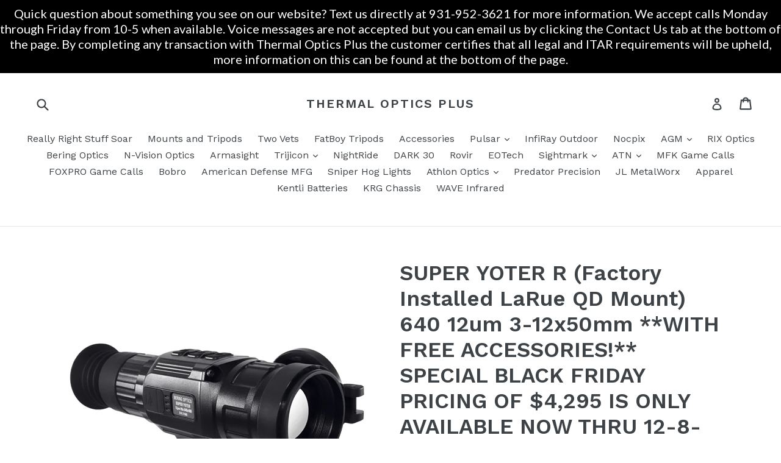

--- FILE ---
content_type: text/html; charset=utf-8
request_url: https://thermalopticsplus.com/products/super-yoter-r-640-12um-3-12x50mm-with-free-accessories
body_size: 30508
content:
<!doctype html>
<!--[if IE 9]> <html class="ie9 no-js" lang="en"> <![endif]-->
<!--[if (gt IE 9)|!(IE)]><!--> <html class="no-js" lang="en"> <!--<![endif]-->
<head>
  <meta charset="utf-8">
  <meta http-equiv="X-UA-Compatible" content="IE=edge,chrome=1">
  <meta name="viewport" content="width=device-width,initial-scale=1">
  <meta name="theme-color" content="#7796a8">
  <link rel="canonical" href="https://thermalopticsplus.com/products/super-yoter-r-640-12um-3-12x50mm-with-free-accessories">

  

  
  <title>
    SUPER YOTER R (Factory Installed LaRue QD Mount) 640 12um 3-12x50mm **
    
    
    
      &ndash; Thermal Optics Plus
    
  </title>

  
    <meta name="description" content="SPECIAL BLACK FRIDAY PRICING OF $4,295 IS ONLY AVAILABLE NOW THRU 12-8-24! This unit will have a Larue QD Mount on it that was installed when it was built at Bering Optics so it will not void your warranty! Now Includes Free Accessories: -Free JL MetalWorx Rechargeable Battery Kit ($149.99 value) -Free Large Thermal Op">
  

  <!-- /snippets/social-meta-tags.liquid -->
<meta property="og:site_name" content="Thermal Optics Plus">
<meta property="og:url" content="https://thermalopticsplus.com/products/super-yoter-r-640-12um-3-12x50mm-with-free-accessories">
<meta property="og:title" content="SUPER YOTER R (Factory Installed LaRue QD Mount) 640 12um 3-12x50mm **WITH FREE ACCESSORIES!** SPECIAL BLACK FRIDAY PRICING OF $4,295 IS ONLY AVAILABLE NOW THRU 12-8-24!">
<meta property="og:type" content="product">
<meta property="og:description" content="SPECIAL BLACK FRIDAY PRICING OF $4,295 IS ONLY AVAILABLE NOW THRU 12-8-24! This unit will have a Larue QD Mount on it that was installed when it was built at Bering Optics so it will not void your warranty! Now Includes Free Accessories: -Free JL MetalWorx Rechargeable Battery Kit ($149.99 value) -Free Large Thermal Op"><meta property="og:price:amount" content="4,295.00">
  <meta property="og:price:currency" content="USD"><meta property="og:image" content="http://thermalopticsplus.com/cdn/shop/products/52525_1_1024x1024.jpg?v=1634679460"><meta property="og:image" content="http://thermalopticsplus.com/cdn/shop/products/52525_2_1024x1024.jpg?v=1634679459"><meta property="og:image" content="http://thermalopticsplus.com/cdn/shop/products/52525_3_1024x1024.jpg?v=1634679460">
<meta property="og:image:secure_url" content="https://thermalopticsplus.com/cdn/shop/products/52525_1_1024x1024.jpg?v=1634679460"><meta property="og:image:secure_url" content="https://thermalopticsplus.com/cdn/shop/products/52525_2_1024x1024.jpg?v=1634679459"><meta property="og:image:secure_url" content="https://thermalopticsplus.com/cdn/shop/products/52525_3_1024x1024.jpg?v=1634679460">

<meta name="twitter:site" content="@thermalopsplus">
<meta name="twitter:card" content="summary_large_image">
<meta name="twitter:title" content="SUPER YOTER R (Factory Installed LaRue QD Mount) 640 12um 3-12x50mm **WITH FREE ACCESSORIES!** SPECIAL BLACK FRIDAY PRICING OF $4,295 IS ONLY AVAILABLE NOW THRU 12-8-24!">
<meta name="twitter:description" content="SPECIAL BLACK FRIDAY PRICING OF $4,295 IS ONLY AVAILABLE NOW THRU 12-8-24! This unit will have a Larue QD Mount on it that was installed when it was built at Bering Optics so it will not void your warranty! Now Includes Free Accessories: -Free JL MetalWorx Rechargeable Battery Kit ($149.99 value) -Free Large Thermal Op">


  <link href="//thermalopticsplus.com/cdn/shop/t/1/assets/theme.scss.css?v=76574629812712704191762056257" rel="stylesheet" type="text/css" media="all" />
  

  <link href="//fonts.googleapis.com/css?family=Work+Sans:400,700" rel="stylesheet" type="text/css" media="all" />


  

    <link href="//fonts.googleapis.com/css?family=Work+Sans:600" rel="stylesheet" type="text/css" media="all" />
  



  <script>
    var theme = {
      strings: {
        addToCart: "Add to cart",
        soldOut: "Sold out",
        unavailable: "Unavailable",
        showMore: "Show More",
        showLess: "Show Less"
      },
      moneyFormat: "${{amount}}"
    }

    document.documentElement.className = document.documentElement.className.replace('no-js', 'js');
  </script>

  <!--[if (lte IE 9) ]><script src="//thermalopticsplus.com/cdn/shop/t/1/assets/match-media.min.js?v=22265819453975888031488462021" type="text/javascript"></script><![endif]-->

  

  <!--[if (gt IE 9)|!(IE)]><!--><script src="//thermalopticsplus.com/cdn/shop/t/1/assets/vendor.js?v=136118274122071307521488462021" defer="defer"></script><!--<![endif]-->
  <!--[if lte IE 9]><script src="//thermalopticsplus.com/cdn/shop/t/1/assets/vendor.js?v=136118274122071307521488462021"></script><![endif]-->

  <!--[if (gt IE 9)|!(IE)]><!--><script src="//thermalopticsplus.com/cdn/shop/t/1/assets/theme.js?v=157915646904488482801488462021" defer="defer"></script><!--<![endif]-->
  <!--[if lte IE 9]><script src="//thermalopticsplus.com/cdn/shop/t/1/assets/theme.js?v=157915646904488482801488462021"></script><![endif]-->

  <script>window.performance && window.performance.mark && window.performance.mark('shopify.content_for_header.start');</script><meta id="shopify-digital-wallet" name="shopify-digital-wallet" content="/18170421/digital_wallets/dialog">
<meta name="shopify-checkout-api-token" content="52f661c5754b573109ebdfe09949c860">
<meta id="in-context-paypal-metadata" data-shop-id="18170421" data-venmo-supported="false" data-environment="production" data-locale="en_US" data-paypal-v4="true" data-currency="USD">
<link rel="alternate" type="application/json+oembed" href="https://thermalopticsplus.com/products/super-yoter-r-640-12um-3-12x50mm-with-free-accessories.oembed">
<script async="async" src="/checkouts/internal/preloads.js?locale=en-US"></script>
<link rel="preconnect" href="https://shop.app" crossorigin="anonymous">
<script async="async" src="https://shop.app/checkouts/internal/preloads.js?locale=en-US&shop_id=18170421" crossorigin="anonymous"></script>
<script id="apple-pay-shop-capabilities" type="application/json">{"shopId":18170421,"countryCode":"US","currencyCode":"USD","merchantCapabilities":["supports3DS"],"merchantId":"gid:\/\/shopify\/Shop\/18170421","merchantName":"Thermal Optics Plus","requiredBillingContactFields":["postalAddress","email","phone"],"requiredShippingContactFields":["postalAddress","email","phone"],"shippingType":"shipping","supportedNetworks":["visa","masterCard","amex","discover","elo","jcb"],"total":{"type":"pending","label":"Thermal Optics Plus","amount":"1.00"},"shopifyPaymentsEnabled":true,"supportsSubscriptions":true}</script>
<script id="shopify-features" type="application/json">{"accessToken":"52f661c5754b573109ebdfe09949c860","betas":["rich-media-storefront-analytics"],"domain":"thermalopticsplus.com","predictiveSearch":true,"shopId":18170421,"locale":"en"}</script>
<script>var Shopify = Shopify || {};
Shopify.shop = "thermal-optics-plus.myshopify.com";
Shopify.locale = "en";
Shopify.currency = {"active":"USD","rate":"1.0"};
Shopify.country = "US";
Shopify.theme = {"name":"debut","id":161479043,"schema_name":"Debut","schema_version":"1.1.3","theme_store_id":796,"role":"main"};
Shopify.theme.handle = "null";
Shopify.theme.style = {"id":null,"handle":null};
Shopify.cdnHost = "thermalopticsplus.com/cdn";
Shopify.routes = Shopify.routes || {};
Shopify.routes.root = "/";</script>
<script type="module">!function(o){(o.Shopify=o.Shopify||{}).modules=!0}(window);</script>
<script>!function(o){function n(){var o=[];function n(){o.push(Array.prototype.slice.apply(arguments))}return n.q=o,n}var t=o.Shopify=o.Shopify||{};t.loadFeatures=n(),t.autoloadFeatures=n()}(window);</script>
<script>
  window.ShopifyPay = window.ShopifyPay || {};
  window.ShopifyPay.apiHost = "shop.app\/pay";
  window.ShopifyPay.redirectState = null;
</script>
<script id="shop-js-analytics" type="application/json">{"pageType":"product"}</script>
<script defer="defer" async type="module" src="//thermalopticsplus.com/cdn/shopifycloud/shop-js/modules/v2/client.init-shop-cart-sync_BT-GjEfc.en.esm.js"></script>
<script defer="defer" async type="module" src="//thermalopticsplus.com/cdn/shopifycloud/shop-js/modules/v2/chunk.common_D58fp_Oc.esm.js"></script>
<script defer="defer" async type="module" src="//thermalopticsplus.com/cdn/shopifycloud/shop-js/modules/v2/chunk.modal_xMitdFEc.esm.js"></script>
<script type="module">
  await import("//thermalopticsplus.com/cdn/shopifycloud/shop-js/modules/v2/client.init-shop-cart-sync_BT-GjEfc.en.esm.js");
await import("//thermalopticsplus.com/cdn/shopifycloud/shop-js/modules/v2/chunk.common_D58fp_Oc.esm.js");
await import("//thermalopticsplus.com/cdn/shopifycloud/shop-js/modules/v2/chunk.modal_xMitdFEc.esm.js");

  window.Shopify.SignInWithShop?.initShopCartSync?.({"fedCMEnabled":true,"windoidEnabled":true});

</script>
<script>
  window.Shopify = window.Shopify || {};
  if (!window.Shopify.featureAssets) window.Shopify.featureAssets = {};
  window.Shopify.featureAssets['shop-js'] = {"shop-cart-sync":["modules/v2/client.shop-cart-sync_DZOKe7Ll.en.esm.js","modules/v2/chunk.common_D58fp_Oc.esm.js","modules/v2/chunk.modal_xMitdFEc.esm.js"],"init-fed-cm":["modules/v2/client.init-fed-cm_B6oLuCjv.en.esm.js","modules/v2/chunk.common_D58fp_Oc.esm.js","modules/v2/chunk.modal_xMitdFEc.esm.js"],"shop-cash-offers":["modules/v2/client.shop-cash-offers_D2sdYoxE.en.esm.js","modules/v2/chunk.common_D58fp_Oc.esm.js","modules/v2/chunk.modal_xMitdFEc.esm.js"],"shop-login-button":["modules/v2/client.shop-login-button_QeVjl5Y3.en.esm.js","modules/v2/chunk.common_D58fp_Oc.esm.js","modules/v2/chunk.modal_xMitdFEc.esm.js"],"pay-button":["modules/v2/client.pay-button_DXTOsIq6.en.esm.js","modules/v2/chunk.common_D58fp_Oc.esm.js","modules/v2/chunk.modal_xMitdFEc.esm.js"],"shop-button":["modules/v2/client.shop-button_DQZHx9pm.en.esm.js","modules/v2/chunk.common_D58fp_Oc.esm.js","modules/v2/chunk.modal_xMitdFEc.esm.js"],"avatar":["modules/v2/client.avatar_BTnouDA3.en.esm.js"],"init-windoid":["modules/v2/client.init-windoid_CR1B-cfM.en.esm.js","modules/v2/chunk.common_D58fp_Oc.esm.js","modules/v2/chunk.modal_xMitdFEc.esm.js"],"init-shop-for-new-customer-accounts":["modules/v2/client.init-shop-for-new-customer-accounts_C_vY_xzh.en.esm.js","modules/v2/client.shop-login-button_QeVjl5Y3.en.esm.js","modules/v2/chunk.common_D58fp_Oc.esm.js","modules/v2/chunk.modal_xMitdFEc.esm.js"],"init-shop-email-lookup-coordinator":["modules/v2/client.init-shop-email-lookup-coordinator_BI7n9ZSv.en.esm.js","modules/v2/chunk.common_D58fp_Oc.esm.js","modules/v2/chunk.modal_xMitdFEc.esm.js"],"init-shop-cart-sync":["modules/v2/client.init-shop-cart-sync_BT-GjEfc.en.esm.js","modules/v2/chunk.common_D58fp_Oc.esm.js","modules/v2/chunk.modal_xMitdFEc.esm.js"],"shop-toast-manager":["modules/v2/client.shop-toast-manager_DiYdP3xc.en.esm.js","modules/v2/chunk.common_D58fp_Oc.esm.js","modules/v2/chunk.modal_xMitdFEc.esm.js"],"init-customer-accounts":["modules/v2/client.init-customer-accounts_D9ZNqS-Q.en.esm.js","modules/v2/client.shop-login-button_QeVjl5Y3.en.esm.js","modules/v2/chunk.common_D58fp_Oc.esm.js","modules/v2/chunk.modal_xMitdFEc.esm.js"],"init-customer-accounts-sign-up":["modules/v2/client.init-customer-accounts-sign-up_iGw4briv.en.esm.js","modules/v2/client.shop-login-button_QeVjl5Y3.en.esm.js","modules/v2/chunk.common_D58fp_Oc.esm.js","modules/v2/chunk.modal_xMitdFEc.esm.js"],"shop-follow-button":["modules/v2/client.shop-follow-button_CqMgW2wH.en.esm.js","modules/v2/chunk.common_D58fp_Oc.esm.js","modules/v2/chunk.modal_xMitdFEc.esm.js"],"checkout-modal":["modules/v2/client.checkout-modal_xHeaAweL.en.esm.js","modules/v2/chunk.common_D58fp_Oc.esm.js","modules/v2/chunk.modal_xMitdFEc.esm.js"],"shop-login":["modules/v2/client.shop-login_D91U-Q7h.en.esm.js","modules/v2/chunk.common_D58fp_Oc.esm.js","modules/v2/chunk.modal_xMitdFEc.esm.js"],"lead-capture":["modules/v2/client.lead-capture_BJmE1dJe.en.esm.js","modules/v2/chunk.common_D58fp_Oc.esm.js","modules/v2/chunk.modal_xMitdFEc.esm.js"],"payment-terms":["modules/v2/client.payment-terms_Ci9AEqFq.en.esm.js","modules/v2/chunk.common_D58fp_Oc.esm.js","modules/v2/chunk.modal_xMitdFEc.esm.js"]};
</script>
<script>(function() {
  var isLoaded = false;
  function asyncLoad() {
    if (isLoaded) return;
    isLoaded = true;
    var urls = ["https:\/\/cdn.hextom.com\/js\/quickannouncementbar.js?shop=thermal-optics-plus.myshopify.com"];
    for (var i = 0; i < urls.length; i++) {
      var s = document.createElement('script');
      s.type = 'text/javascript';
      s.async = true;
      s.src = urls[i];
      var x = document.getElementsByTagName('script')[0];
      x.parentNode.insertBefore(s, x);
    }
  };
  if(window.attachEvent) {
    window.attachEvent('onload', asyncLoad);
  } else {
    window.addEventListener('load', asyncLoad, false);
  }
})();</script>
<script id="__st">var __st={"a":18170421,"offset":-18000,"reqid":"c8f7564f-53e4-4f27-943a-600b9937e736-1769072213","pageurl":"thermalopticsplus.com\/products\/super-yoter-r-640-12um-3-12x50mm-with-free-accessories","u":"8e901c7ddf30","p":"product","rtyp":"product","rid":6629216780367};</script>
<script>window.ShopifyPaypalV4VisibilityTracking = true;</script>
<script id="captcha-bootstrap">!function(){'use strict';const t='contact',e='account',n='new_comment',o=[[t,t],['blogs',n],['comments',n],[t,'customer']],c=[[e,'customer_login'],[e,'guest_login'],[e,'recover_customer_password'],[e,'create_customer']],r=t=>t.map((([t,e])=>`form[action*='/${t}']:not([data-nocaptcha='true']) input[name='form_type'][value='${e}']`)).join(','),a=t=>()=>t?[...document.querySelectorAll(t)].map((t=>t.form)):[];function s(){const t=[...o],e=r(t);return a(e)}const i='password',u='form_key',d=['recaptcha-v3-token','g-recaptcha-response','h-captcha-response',i],f=()=>{try{return window.sessionStorage}catch{return}},m='__shopify_v',_=t=>t.elements[u];function p(t,e,n=!1){try{const o=window.sessionStorage,c=JSON.parse(o.getItem(e)),{data:r}=function(t){const{data:e,action:n}=t;return t[m]||n?{data:e,action:n}:{data:t,action:n}}(c);for(const[e,n]of Object.entries(r))t.elements[e]&&(t.elements[e].value=n);n&&o.removeItem(e)}catch(o){console.error('form repopulation failed',{error:o})}}const l='form_type',E='cptcha';function T(t){t.dataset[E]=!0}const w=window,h=w.document,L='Shopify',v='ce_forms',y='captcha';let A=!1;((t,e)=>{const n=(g='f06e6c50-85a8-45c8-87d0-21a2b65856fe',I='https://cdn.shopify.com/shopifycloud/storefront-forms-hcaptcha/ce_storefront_forms_captcha_hcaptcha.v1.5.2.iife.js',D={infoText:'Protected by hCaptcha',privacyText:'Privacy',termsText:'Terms'},(t,e,n)=>{const o=w[L][v],c=o.bindForm;if(c)return c(t,g,e,D).then(n);var r;o.q.push([[t,g,e,D],n]),r=I,A||(h.body.append(Object.assign(h.createElement('script'),{id:'captcha-provider',async:!0,src:r})),A=!0)});var g,I,D;w[L]=w[L]||{},w[L][v]=w[L][v]||{},w[L][v].q=[],w[L][y]=w[L][y]||{},w[L][y].protect=function(t,e){n(t,void 0,e),T(t)},Object.freeze(w[L][y]),function(t,e,n,w,h,L){const[v,y,A,g]=function(t,e,n){const i=e?o:[],u=t?c:[],d=[...i,...u],f=r(d),m=r(i),_=r(d.filter((([t,e])=>n.includes(e))));return[a(f),a(m),a(_),s()]}(w,h,L),I=t=>{const e=t.target;return e instanceof HTMLFormElement?e:e&&e.form},D=t=>v().includes(t);t.addEventListener('submit',(t=>{const e=I(t);if(!e)return;const n=D(e)&&!e.dataset.hcaptchaBound&&!e.dataset.recaptchaBound,o=_(e),c=g().includes(e)&&(!o||!o.value);(n||c)&&t.preventDefault(),c&&!n&&(function(t){try{if(!f())return;!function(t){const e=f();if(!e)return;const n=_(t);if(!n)return;const o=n.value;o&&e.removeItem(o)}(t);const e=Array.from(Array(32),(()=>Math.random().toString(36)[2])).join('');!function(t,e){_(t)||t.append(Object.assign(document.createElement('input'),{type:'hidden',name:u})),t.elements[u].value=e}(t,e),function(t,e){const n=f();if(!n)return;const o=[...t.querySelectorAll(`input[type='${i}']`)].map((({name:t})=>t)),c=[...d,...o],r={};for(const[a,s]of new FormData(t).entries())c.includes(a)||(r[a]=s);n.setItem(e,JSON.stringify({[m]:1,action:t.action,data:r}))}(t,e)}catch(e){console.error('failed to persist form',e)}}(e),e.submit())}));const S=(t,e)=>{t&&!t.dataset[E]&&(n(t,e.some((e=>e===t))),T(t))};for(const o of['focusin','change'])t.addEventListener(o,(t=>{const e=I(t);D(e)&&S(e,y())}));const B=e.get('form_key'),M=e.get(l),P=B&&M;t.addEventListener('DOMContentLoaded',(()=>{const t=y();if(P)for(const e of t)e.elements[l].value===M&&p(e,B);[...new Set([...A(),...v().filter((t=>'true'===t.dataset.shopifyCaptcha))])].forEach((e=>S(e,t)))}))}(h,new URLSearchParams(w.location.search),n,t,e,['guest_login'])})(!0,!0)}();</script>
<script integrity="sha256-4kQ18oKyAcykRKYeNunJcIwy7WH5gtpwJnB7kiuLZ1E=" data-source-attribution="shopify.loadfeatures" defer="defer" src="//thermalopticsplus.com/cdn/shopifycloud/storefront/assets/storefront/load_feature-a0a9edcb.js" crossorigin="anonymous"></script>
<script crossorigin="anonymous" defer="defer" src="//thermalopticsplus.com/cdn/shopifycloud/storefront/assets/shopify_pay/storefront-65b4c6d7.js?v=20250812"></script>
<script data-source-attribution="shopify.dynamic_checkout.dynamic.init">var Shopify=Shopify||{};Shopify.PaymentButton=Shopify.PaymentButton||{isStorefrontPortableWallets:!0,init:function(){window.Shopify.PaymentButton.init=function(){};var t=document.createElement("script");t.src="https://thermalopticsplus.com/cdn/shopifycloud/portable-wallets/latest/portable-wallets.en.js",t.type="module",document.head.appendChild(t)}};
</script>
<script data-source-attribution="shopify.dynamic_checkout.buyer_consent">
  function portableWalletsHideBuyerConsent(e){var t=document.getElementById("shopify-buyer-consent"),n=document.getElementById("shopify-subscription-policy-button");t&&n&&(t.classList.add("hidden"),t.setAttribute("aria-hidden","true"),n.removeEventListener("click",e))}function portableWalletsShowBuyerConsent(e){var t=document.getElementById("shopify-buyer-consent"),n=document.getElementById("shopify-subscription-policy-button");t&&n&&(t.classList.remove("hidden"),t.removeAttribute("aria-hidden"),n.addEventListener("click",e))}window.Shopify?.PaymentButton&&(window.Shopify.PaymentButton.hideBuyerConsent=portableWalletsHideBuyerConsent,window.Shopify.PaymentButton.showBuyerConsent=portableWalletsShowBuyerConsent);
</script>
<script data-source-attribution="shopify.dynamic_checkout.cart.bootstrap">document.addEventListener("DOMContentLoaded",(function(){function t(){return document.querySelector("shopify-accelerated-checkout-cart, shopify-accelerated-checkout")}if(t())Shopify.PaymentButton.init();else{new MutationObserver((function(e,n){t()&&(Shopify.PaymentButton.init(),n.disconnect())})).observe(document.body,{childList:!0,subtree:!0})}}));
</script>
<link id="shopify-accelerated-checkout-styles" rel="stylesheet" media="screen" href="https://thermalopticsplus.com/cdn/shopifycloud/portable-wallets/latest/accelerated-checkout-backwards-compat.css" crossorigin="anonymous">
<style id="shopify-accelerated-checkout-cart">
        #shopify-buyer-consent {
  margin-top: 1em;
  display: inline-block;
  width: 100%;
}

#shopify-buyer-consent.hidden {
  display: none;
}

#shopify-subscription-policy-button {
  background: none;
  border: none;
  padding: 0;
  text-decoration: underline;
  font-size: inherit;
  cursor: pointer;
}

#shopify-subscription-policy-button::before {
  box-shadow: none;
}

      </style>

<script>window.performance && window.performance.mark && window.performance.mark('shopify.content_for_header.end');</script>
<script src="https://cdn.shopify.com/extensions/019bc2d0-0f91-74d4-a43b-076b6407206d/quick-announcement-bar-prod-97/assets/quickannouncementbar.js" type="text/javascript" defer="defer"></script>
<link href="https://monorail-edge.shopifysvc.com" rel="dns-prefetch">
<script>(function(){if ("sendBeacon" in navigator && "performance" in window) {try {var session_token_from_headers = performance.getEntriesByType('navigation')[0].serverTiming.find(x => x.name == '_s').description;} catch {var session_token_from_headers = undefined;}var session_cookie_matches = document.cookie.match(/_shopify_s=([^;]*)/);var session_token_from_cookie = session_cookie_matches && session_cookie_matches.length === 2 ? session_cookie_matches[1] : "";var session_token = session_token_from_headers || session_token_from_cookie || "";function handle_abandonment_event(e) {var entries = performance.getEntries().filter(function(entry) {return /monorail-edge.shopifysvc.com/.test(entry.name);});if (!window.abandonment_tracked && entries.length === 0) {window.abandonment_tracked = true;var currentMs = Date.now();var navigation_start = performance.timing.navigationStart;var payload = {shop_id: 18170421,url: window.location.href,navigation_start,duration: currentMs - navigation_start,session_token,page_type: "product"};window.navigator.sendBeacon("https://monorail-edge.shopifysvc.com/v1/produce", JSON.stringify({schema_id: "online_store_buyer_site_abandonment/1.1",payload: payload,metadata: {event_created_at_ms: currentMs,event_sent_at_ms: currentMs}}));}}window.addEventListener('pagehide', handle_abandonment_event);}}());</script>
<script id="web-pixels-manager-setup">(function e(e,d,r,n,o){if(void 0===o&&(o={}),!Boolean(null===(a=null===(i=window.Shopify)||void 0===i?void 0:i.analytics)||void 0===a?void 0:a.replayQueue)){var i,a;window.Shopify=window.Shopify||{};var t=window.Shopify;t.analytics=t.analytics||{};var s=t.analytics;s.replayQueue=[],s.publish=function(e,d,r){return s.replayQueue.push([e,d,r]),!0};try{self.performance.mark("wpm:start")}catch(e){}var l=function(){var e={modern:/Edge?\/(1{2}[4-9]|1[2-9]\d|[2-9]\d{2}|\d{4,})\.\d+(\.\d+|)|Firefox\/(1{2}[4-9]|1[2-9]\d|[2-9]\d{2}|\d{4,})\.\d+(\.\d+|)|Chrom(ium|e)\/(9{2}|\d{3,})\.\d+(\.\d+|)|(Maci|X1{2}).+ Version\/(15\.\d+|(1[6-9]|[2-9]\d|\d{3,})\.\d+)([,.]\d+|)( \(\w+\)|)( Mobile\/\w+|) Safari\/|Chrome.+OPR\/(9{2}|\d{3,})\.\d+\.\d+|(CPU[ +]OS|iPhone[ +]OS|CPU[ +]iPhone|CPU IPhone OS|CPU iPad OS)[ +]+(15[._]\d+|(1[6-9]|[2-9]\d|\d{3,})[._]\d+)([._]\d+|)|Android:?[ /-](13[3-9]|1[4-9]\d|[2-9]\d{2}|\d{4,})(\.\d+|)(\.\d+|)|Android.+Firefox\/(13[5-9]|1[4-9]\d|[2-9]\d{2}|\d{4,})\.\d+(\.\d+|)|Android.+Chrom(ium|e)\/(13[3-9]|1[4-9]\d|[2-9]\d{2}|\d{4,})\.\d+(\.\d+|)|SamsungBrowser\/([2-9]\d|\d{3,})\.\d+/,legacy:/Edge?\/(1[6-9]|[2-9]\d|\d{3,})\.\d+(\.\d+|)|Firefox\/(5[4-9]|[6-9]\d|\d{3,})\.\d+(\.\d+|)|Chrom(ium|e)\/(5[1-9]|[6-9]\d|\d{3,})\.\d+(\.\d+|)([\d.]+$|.*Safari\/(?![\d.]+ Edge\/[\d.]+$))|(Maci|X1{2}).+ Version\/(10\.\d+|(1[1-9]|[2-9]\d|\d{3,})\.\d+)([,.]\d+|)( \(\w+\)|)( Mobile\/\w+|) Safari\/|Chrome.+OPR\/(3[89]|[4-9]\d|\d{3,})\.\d+\.\d+|(CPU[ +]OS|iPhone[ +]OS|CPU[ +]iPhone|CPU IPhone OS|CPU iPad OS)[ +]+(10[._]\d+|(1[1-9]|[2-9]\d|\d{3,})[._]\d+)([._]\d+|)|Android:?[ /-](13[3-9]|1[4-9]\d|[2-9]\d{2}|\d{4,})(\.\d+|)(\.\d+|)|Mobile Safari.+OPR\/([89]\d|\d{3,})\.\d+\.\d+|Android.+Firefox\/(13[5-9]|1[4-9]\d|[2-9]\d{2}|\d{4,})\.\d+(\.\d+|)|Android.+Chrom(ium|e)\/(13[3-9]|1[4-9]\d|[2-9]\d{2}|\d{4,})\.\d+(\.\d+|)|Android.+(UC? ?Browser|UCWEB|U3)[ /]?(15\.([5-9]|\d{2,})|(1[6-9]|[2-9]\d|\d{3,})\.\d+)\.\d+|SamsungBrowser\/(5\.\d+|([6-9]|\d{2,})\.\d+)|Android.+MQ{2}Browser\/(14(\.(9|\d{2,})|)|(1[5-9]|[2-9]\d|\d{3,})(\.\d+|))(\.\d+|)|K[Aa][Ii]OS\/(3\.\d+|([4-9]|\d{2,})\.\d+)(\.\d+|)/},d=e.modern,r=e.legacy,n=navigator.userAgent;return n.match(d)?"modern":n.match(r)?"legacy":"unknown"}(),u="modern"===l?"modern":"legacy",c=(null!=n?n:{modern:"",legacy:""})[u],f=function(e){return[e.baseUrl,"/wpm","/b",e.hashVersion,"modern"===e.buildTarget?"m":"l",".js"].join("")}({baseUrl:d,hashVersion:r,buildTarget:u}),m=function(e){var d=e.version,r=e.bundleTarget,n=e.surface,o=e.pageUrl,i=e.monorailEndpoint;return{emit:function(e){var a=e.status,t=e.errorMsg,s=(new Date).getTime(),l=JSON.stringify({metadata:{event_sent_at_ms:s},events:[{schema_id:"web_pixels_manager_load/3.1",payload:{version:d,bundle_target:r,page_url:o,status:a,surface:n,error_msg:t},metadata:{event_created_at_ms:s}}]});if(!i)return console&&console.warn&&console.warn("[Web Pixels Manager] No Monorail endpoint provided, skipping logging."),!1;try{return self.navigator.sendBeacon.bind(self.navigator)(i,l)}catch(e){}var u=new XMLHttpRequest;try{return u.open("POST",i,!0),u.setRequestHeader("Content-Type","text/plain"),u.send(l),!0}catch(e){return console&&console.warn&&console.warn("[Web Pixels Manager] Got an unhandled error while logging to Monorail."),!1}}}}({version:r,bundleTarget:l,surface:e.surface,pageUrl:self.location.href,monorailEndpoint:e.monorailEndpoint});try{o.browserTarget=l,function(e){var d=e.src,r=e.async,n=void 0===r||r,o=e.onload,i=e.onerror,a=e.sri,t=e.scriptDataAttributes,s=void 0===t?{}:t,l=document.createElement("script"),u=document.querySelector("head"),c=document.querySelector("body");if(l.async=n,l.src=d,a&&(l.integrity=a,l.crossOrigin="anonymous"),s)for(var f in s)if(Object.prototype.hasOwnProperty.call(s,f))try{l.dataset[f]=s[f]}catch(e){}if(o&&l.addEventListener("load",o),i&&l.addEventListener("error",i),u)u.appendChild(l);else{if(!c)throw new Error("Did not find a head or body element to append the script");c.appendChild(l)}}({src:f,async:!0,onload:function(){if(!function(){var e,d;return Boolean(null===(d=null===(e=window.Shopify)||void 0===e?void 0:e.analytics)||void 0===d?void 0:d.initialized)}()){var d=window.webPixelsManager.init(e)||void 0;if(d){var r=window.Shopify.analytics;r.replayQueue.forEach((function(e){var r=e[0],n=e[1],o=e[2];d.publishCustomEvent(r,n,o)})),r.replayQueue=[],r.publish=d.publishCustomEvent,r.visitor=d.visitor,r.initialized=!0}}},onerror:function(){return m.emit({status:"failed",errorMsg:"".concat(f," has failed to load")})},sri:function(e){var d=/^sha384-[A-Za-z0-9+/=]+$/;return"string"==typeof e&&d.test(e)}(c)?c:"",scriptDataAttributes:o}),m.emit({status:"loading"})}catch(e){m.emit({status:"failed",errorMsg:(null==e?void 0:e.message)||"Unknown error"})}}})({shopId: 18170421,storefrontBaseUrl: "https://thermalopticsplus.com",extensionsBaseUrl: "https://extensions.shopifycdn.com/cdn/shopifycloud/web-pixels-manager",monorailEndpoint: "https://monorail-edge.shopifysvc.com/unstable/produce_batch",surface: "storefront-renderer",enabledBetaFlags: ["2dca8a86"],webPixelsConfigList: [{"id":"shopify-app-pixel","configuration":"{}","eventPayloadVersion":"v1","runtimeContext":"STRICT","scriptVersion":"0450","apiClientId":"shopify-pixel","type":"APP","privacyPurposes":["ANALYTICS","MARKETING"]},{"id":"shopify-custom-pixel","eventPayloadVersion":"v1","runtimeContext":"LAX","scriptVersion":"0450","apiClientId":"shopify-pixel","type":"CUSTOM","privacyPurposes":["ANALYTICS","MARKETING"]}],isMerchantRequest: false,initData: {"shop":{"name":"Thermal Optics Plus","paymentSettings":{"currencyCode":"USD"},"myshopifyDomain":"thermal-optics-plus.myshopify.com","countryCode":"US","storefrontUrl":"https:\/\/thermalopticsplus.com"},"customer":null,"cart":null,"checkout":null,"productVariants":[{"price":{"amount":4295.0,"currencyCode":"USD"},"product":{"title":"SUPER YOTER R (Factory Installed LaRue QD Mount) 640 12um 3-12x50mm **WITH FREE ACCESSORIES!** SPECIAL BLACK FRIDAY PRICING OF $4,295 IS ONLY AVAILABLE NOW THRU 12-8-24!","vendor":"Bering Optics","id":"6629216780367","untranslatedTitle":"SUPER YOTER R (Factory Installed LaRue QD Mount) 640 12um 3-12x50mm **WITH FREE ACCESSORIES!** SPECIAL BLACK FRIDAY PRICING OF $4,295 IS ONLY AVAILABLE NOW THRU 12-8-24!","url":"\/products\/super-yoter-r-640-12um-3-12x50mm-with-free-accessories","type":"Bering Optics"},"id":"39650744762447","image":{"src":"\/\/thermalopticsplus.com\/cdn\/shop\/products\/52525_1.jpg?v=1634679460"},"sku":"","title":"Default Title","untranslatedTitle":"Default Title"}],"purchasingCompany":null},},"https://thermalopticsplus.com/cdn","fcfee988w5aeb613cpc8e4bc33m6693e112",{"modern":"","legacy":""},{"shopId":"18170421","storefrontBaseUrl":"https:\/\/thermalopticsplus.com","extensionBaseUrl":"https:\/\/extensions.shopifycdn.com\/cdn\/shopifycloud\/web-pixels-manager","surface":"storefront-renderer","enabledBetaFlags":"[\"2dca8a86\"]","isMerchantRequest":"false","hashVersion":"fcfee988w5aeb613cpc8e4bc33m6693e112","publish":"custom","events":"[[\"page_viewed\",{}],[\"product_viewed\",{\"productVariant\":{\"price\":{\"amount\":4295.0,\"currencyCode\":\"USD\"},\"product\":{\"title\":\"SUPER YOTER R (Factory Installed LaRue QD Mount) 640 12um 3-12x50mm **WITH FREE ACCESSORIES!** SPECIAL BLACK FRIDAY PRICING OF $4,295 IS ONLY AVAILABLE NOW THRU 12-8-24!\",\"vendor\":\"Bering Optics\",\"id\":\"6629216780367\",\"untranslatedTitle\":\"SUPER YOTER R (Factory Installed LaRue QD Mount) 640 12um 3-12x50mm **WITH FREE ACCESSORIES!** SPECIAL BLACK FRIDAY PRICING OF $4,295 IS ONLY AVAILABLE NOW THRU 12-8-24!\",\"url\":\"\/products\/super-yoter-r-640-12um-3-12x50mm-with-free-accessories\",\"type\":\"Bering Optics\"},\"id\":\"39650744762447\",\"image\":{\"src\":\"\/\/thermalopticsplus.com\/cdn\/shop\/products\/52525_1.jpg?v=1634679460\"},\"sku\":\"\",\"title\":\"Default Title\",\"untranslatedTitle\":\"Default Title\"}}]]"});</script><script>
  window.ShopifyAnalytics = window.ShopifyAnalytics || {};
  window.ShopifyAnalytics.meta = window.ShopifyAnalytics.meta || {};
  window.ShopifyAnalytics.meta.currency = 'USD';
  var meta = {"product":{"id":6629216780367,"gid":"gid:\/\/shopify\/Product\/6629216780367","vendor":"Bering Optics","type":"Bering Optics","handle":"super-yoter-r-640-12um-3-12x50mm-with-free-accessories","variants":[{"id":39650744762447,"price":429500,"name":"SUPER YOTER R (Factory Installed LaRue QD Mount) 640 12um 3-12x50mm **WITH FREE ACCESSORIES!** SPECIAL BLACK FRIDAY PRICING OF $4,295 IS ONLY AVAILABLE NOW THRU 12-8-24!","public_title":null,"sku":""}],"remote":false},"page":{"pageType":"product","resourceType":"product","resourceId":6629216780367,"requestId":"c8f7564f-53e4-4f27-943a-600b9937e736-1769072213"}};
  for (var attr in meta) {
    window.ShopifyAnalytics.meta[attr] = meta[attr];
  }
</script>
<script class="analytics">
  (function () {
    var customDocumentWrite = function(content) {
      var jquery = null;

      if (window.jQuery) {
        jquery = window.jQuery;
      } else if (window.Checkout && window.Checkout.$) {
        jquery = window.Checkout.$;
      }

      if (jquery) {
        jquery('body').append(content);
      }
    };

    var hasLoggedConversion = function(token) {
      if (token) {
        return document.cookie.indexOf('loggedConversion=' + token) !== -1;
      }
      return false;
    }

    var setCookieIfConversion = function(token) {
      if (token) {
        var twoMonthsFromNow = new Date(Date.now());
        twoMonthsFromNow.setMonth(twoMonthsFromNow.getMonth() + 2);

        document.cookie = 'loggedConversion=' + token + '; expires=' + twoMonthsFromNow;
      }
    }

    var trekkie = window.ShopifyAnalytics.lib = window.trekkie = window.trekkie || [];
    if (trekkie.integrations) {
      return;
    }
    trekkie.methods = [
      'identify',
      'page',
      'ready',
      'track',
      'trackForm',
      'trackLink'
    ];
    trekkie.factory = function(method) {
      return function() {
        var args = Array.prototype.slice.call(arguments);
        args.unshift(method);
        trekkie.push(args);
        return trekkie;
      };
    };
    for (var i = 0; i < trekkie.methods.length; i++) {
      var key = trekkie.methods[i];
      trekkie[key] = trekkie.factory(key);
    }
    trekkie.load = function(config) {
      trekkie.config = config || {};
      trekkie.config.initialDocumentCookie = document.cookie;
      var first = document.getElementsByTagName('script')[0];
      var script = document.createElement('script');
      script.type = 'text/javascript';
      script.onerror = function(e) {
        var scriptFallback = document.createElement('script');
        scriptFallback.type = 'text/javascript';
        scriptFallback.onerror = function(error) {
                var Monorail = {
      produce: function produce(monorailDomain, schemaId, payload) {
        var currentMs = new Date().getTime();
        var event = {
          schema_id: schemaId,
          payload: payload,
          metadata: {
            event_created_at_ms: currentMs,
            event_sent_at_ms: currentMs
          }
        };
        return Monorail.sendRequest("https://" + monorailDomain + "/v1/produce", JSON.stringify(event));
      },
      sendRequest: function sendRequest(endpointUrl, payload) {
        // Try the sendBeacon API
        if (window && window.navigator && typeof window.navigator.sendBeacon === 'function' && typeof window.Blob === 'function' && !Monorail.isIos12()) {
          var blobData = new window.Blob([payload], {
            type: 'text/plain'
          });

          if (window.navigator.sendBeacon(endpointUrl, blobData)) {
            return true;
          } // sendBeacon was not successful

        } // XHR beacon

        var xhr = new XMLHttpRequest();

        try {
          xhr.open('POST', endpointUrl);
          xhr.setRequestHeader('Content-Type', 'text/plain');
          xhr.send(payload);
        } catch (e) {
          console.log(e);
        }

        return false;
      },
      isIos12: function isIos12() {
        return window.navigator.userAgent.lastIndexOf('iPhone; CPU iPhone OS 12_') !== -1 || window.navigator.userAgent.lastIndexOf('iPad; CPU OS 12_') !== -1;
      }
    };
    Monorail.produce('monorail-edge.shopifysvc.com',
      'trekkie_storefront_load_errors/1.1',
      {shop_id: 18170421,
      theme_id: 161479043,
      app_name: "storefront",
      context_url: window.location.href,
      source_url: "//thermalopticsplus.com/cdn/s/trekkie.storefront.1bbfab421998800ff09850b62e84b8915387986d.min.js"});

        };
        scriptFallback.async = true;
        scriptFallback.src = '//thermalopticsplus.com/cdn/s/trekkie.storefront.1bbfab421998800ff09850b62e84b8915387986d.min.js';
        first.parentNode.insertBefore(scriptFallback, first);
      };
      script.async = true;
      script.src = '//thermalopticsplus.com/cdn/s/trekkie.storefront.1bbfab421998800ff09850b62e84b8915387986d.min.js';
      first.parentNode.insertBefore(script, first);
    };
    trekkie.load(
      {"Trekkie":{"appName":"storefront","development":false,"defaultAttributes":{"shopId":18170421,"isMerchantRequest":null,"themeId":161479043,"themeCityHash":"12052420535502936157","contentLanguage":"en","currency":"USD","eventMetadataId":"e20dbd5f-d6a1-40db-aceb-24e048adfbfd"},"isServerSideCookieWritingEnabled":true,"monorailRegion":"shop_domain","enabledBetaFlags":["65f19447"]},"Session Attribution":{},"S2S":{"facebookCapiEnabled":false,"source":"trekkie-storefront-renderer","apiClientId":580111}}
    );

    var loaded = false;
    trekkie.ready(function() {
      if (loaded) return;
      loaded = true;

      window.ShopifyAnalytics.lib = window.trekkie;

      var originalDocumentWrite = document.write;
      document.write = customDocumentWrite;
      try { window.ShopifyAnalytics.merchantGoogleAnalytics.call(this); } catch(error) {};
      document.write = originalDocumentWrite;

      window.ShopifyAnalytics.lib.page(null,{"pageType":"product","resourceType":"product","resourceId":6629216780367,"requestId":"c8f7564f-53e4-4f27-943a-600b9937e736-1769072213","shopifyEmitted":true});

      var match = window.location.pathname.match(/checkouts\/(.+)\/(thank_you|post_purchase)/)
      var token = match? match[1]: undefined;
      if (!hasLoggedConversion(token)) {
        setCookieIfConversion(token);
        window.ShopifyAnalytics.lib.track("Viewed Product",{"currency":"USD","variantId":39650744762447,"productId":6629216780367,"productGid":"gid:\/\/shopify\/Product\/6629216780367","name":"SUPER YOTER R (Factory Installed LaRue QD Mount) 640 12um 3-12x50mm **WITH FREE ACCESSORIES!** SPECIAL BLACK FRIDAY PRICING OF $4,295 IS ONLY AVAILABLE NOW THRU 12-8-24!","price":"4295.00","sku":"","brand":"Bering Optics","variant":null,"category":"Bering Optics","nonInteraction":true,"remote":false},undefined,undefined,{"shopifyEmitted":true});
      window.ShopifyAnalytics.lib.track("monorail:\/\/trekkie_storefront_viewed_product\/1.1",{"currency":"USD","variantId":39650744762447,"productId":6629216780367,"productGid":"gid:\/\/shopify\/Product\/6629216780367","name":"SUPER YOTER R (Factory Installed LaRue QD Mount) 640 12um 3-12x50mm **WITH FREE ACCESSORIES!** SPECIAL BLACK FRIDAY PRICING OF $4,295 IS ONLY AVAILABLE NOW THRU 12-8-24!","price":"4295.00","sku":"","brand":"Bering Optics","variant":null,"category":"Bering Optics","nonInteraction":true,"remote":false,"referer":"https:\/\/thermalopticsplus.com\/products\/super-yoter-r-640-12um-3-12x50mm-with-free-accessories"});
      }
    });


        var eventsListenerScript = document.createElement('script');
        eventsListenerScript.async = true;
        eventsListenerScript.src = "//thermalopticsplus.com/cdn/shopifycloud/storefront/assets/shop_events_listener-3da45d37.js";
        document.getElementsByTagName('head')[0].appendChild(eventsListenerScript);

})();</script>
<script
  defer
  src="https://thermalopticsplus.com/cdn/shopifycloud/perf-kit/shopify-perf-kit-3.0.4.min.js"
  data-application="storefront-renderer"
  data-shop-id="18170421"
  data-render-region="gcp-us-central1"
  data-page-type="product"
  data-theme-instance-id="161479043"
  data-theme-name="Debut"
  data-theme-version="1.1.3"
  data-monorail-region="shop_domain"
  data-resource-timing-sampling-rate="10"
  data-shs="true"
  data-shs-beacon="true"
  data-shs-export-with-fetch="true"
  data-shs-logs-sample-rate="1"
  data-shs-beacon-endpoint="https://thermalopticsplus.com/api/collect"
></script>
</head>

<body class="template-product">

  <a class="in-page-link visually-hidden skip-link" href="#MainContent">Skip to content</a>

  <div id="SearchDrawer" class="search-bar drawer drawer--top">
    <div class="search-bar__table">
      <div class="search-bar__table-cell search-bar__form-wrapper">
        <form class="search search-bar__form" action="/search" method="get" role="search">
          <button class="search-bar__submit search__submit btn--link" type="submit">
            <svg aria-hidden="true" focusable="false" role="presentation" class="icon icon-search" viewBox="0 0 37 40"><path d="M35.6 36l-9.8-9.8c4.1-5.4 3.6-13.2-1.3-18.1-5.4-5.4-14.2-5.4-19.7 0-5.4 5.4-5.4 14.2 0 19.7 2.6 2.6 6.1 4.1 9.8 4.1 3 0 5.9-1 8.3-2.8l9.8 9.8c.4.4.9.6 1.4.6s1-.2 1.4-.6c.9-.9.9-2.1.1-2.9zm-20.9-8.2c-2.6 0-5.1-1-7-2.9-3.9-3.9-3.9-10.1 0-14C9.6 9 12.2 8 14.7 8s5.1 1 7 2.9c3.9 3.9 3.9 10.1 0 14-1.9 1.9-4.4 2.9-7 2.9z"/></svg>
            <span class="icon__fallback-text">Submit</span>
          </button>
          <input class="search__input search-bar__input" type="search" name="q" value="" placeholder="Search" aria-label="Search">
        </form>
      </div>
      <div class="search-bar__table-cell text-right">
        <button type="button" class="btn--link search-bar__close js-drawer-close">
          <svg aria-hidden="true" focusable="false" role="presentation" class="icon icon-close" viewBox="0 0 37 40"><path d="M21.3 23l11-11c.8-.8.8-2 0-2.8-.8-.8-2-.8-2.8 0l-11 11-11-11c-.8-.8-2-.8-2.8 0-.8.8-.8 2 0 2.8l11 11-11 11c-.8.8-.8 2 0 2.8.4.4.9.6 1.4.6s1-.2 1.4-.6l11-11 11 11c.4.4.9.6 1.4.6s1-.2 1.4-.6c.8-.8.8-2 0-2.8l-11-11z"/></svg>
          <span class="icon__fallback-text">Close search</span>
        </button>
      </div>
    </div>
  </div>

  <div id="shopify-section-header" class="shopify-section">

<div data-section-id="header" data-section-type="header-section">
  <nav class="mobile-nav-wrapper medium-up--hide" role="navigation">
    <ul id="MobileNav" class="mobile-nav">
      
<li class="mobile-nav__item border-bottom">
          
            <a href="/collections/really-right-stuff-tripods-ballheads-and-accessories" class="mobile-nav__link">
              Really Right Stuff Soar
            </a>
          
        </li>
      
<li class="mobile-nav__item border-bottom">
          
            <a href="/collections/mounts-and-tripods" class="mobile-nav__link">
              Mounts and Tripods
            </a>
          
        </li>
      
<li class="mobile-nav__item border-bottom">
          
            <a href="/collections/two-vets" class="mobile-nav__link">
              Two Vets
            </a>
          
        </li>
      
<li class="mobile-nav__item border-bottom">
          
            <a href="/collections/fat-boy-tripods" class="mobile-nav__link">
              FatBoy Tripods
            </a>
          
        </li>
      
<li class="mobile-nav__item border-bottom">
          
            <a href="/collections/accessories" class="mobile-nav__link">
              Accessories
            </a>
          
        </li>
      
<li class="mobile-nav__item border-bottom">
          
            <button type="button" class="btn--link js-toggle-submenu mobile-nav__link" data-target="pulsar" data-level="1">
              Pulsar
              <div class="mobile-nav__icon">
                <svg aria-hidden="true" focusable="false" role="presentation" class="icon icon-chevron-right" viewBox="0 0 284.49 498.98"><defs><style>.cls-1{fill:#231f20}</style></defs><path class="cls-1" d="M223.18 628.49a35 35 0 0 1-24.75-59.75L388.17 379 198.43 189.26a35 35 0 0 1 49.5-49.5l214.49 214.49a35 35 0 0 1 0 49.5L247.93 618.24a34.89 34.89 0 0 1-24.75 10.25z" transform="translate(-188.18 -129.51)"/></svg>
                <span class="icon__fallback-text">expand</span>
              </div>
            </button>
            <ul class="mobile-nav__dropdown" data-parent="pulsar" data-level="2">
              <li class="mobile-nav__item border-bottom">
                <div class="mobile-nav__table">
                  <div class="mobile-nav__table-cell mobile-nav__return">
                    <button class="btn--link js-toggle-submenu mobile-nav__return-btn" type="button">
                      <svg aria-hidden="true" focusable="false" role="presentation" class="icon icon-chevron-left" viewBox="0 0 284.49 498.98"><defs><style>.cls-1{fill:#231f20}</style></defs><path class="cls-1" d="M437.67 129.51a35 35 0 0 1 24.75 59.75L272.67 379l189.75 189.74a35 35 0 1 1-49.5 49.5L198.43 403.75a35 35 0 0 1 0-49.5l214.49-214.49a34.89 34.89 0 0 1 24.75-10.25z" transform="translate(-188.18 -129.51)"/></svg>
                      <span class="icon__fallback-text">collapse</span>
                    </button>
                  </div>
                  <a href="/collections/pulsar" class="mobile-nav__sublist-link mobile-nav__sublist-header">
                    Pulsar
                  </a>
                </div>
              </li>

              
                <li class="mobile-nav__item border-bottom">
                  <a href="/collections/pulsar-scope" class="mobile-nav__sublist-link">
                    Scope
                  </a>
                </li>
              
                <li class="mobile-nav__item border-bottom">
                  <a href="/collections/pulsar-monocular" class="mobile-nav__sublist-link">
                    Monoculars and Binoculars
                  </a>
                </li>
              
                <li class="mobile-nav__item border-bottom">
                  <a href="/collections/pulsar-digital-night-vision" class="mobile-nav__sublist-link">
                    Digital Night Vision
                  </a>
                </li>
              
                <li class="mobile-nav__item">
                  <a href="/collections/pulsar-accessories" class="mobile-nav__sublist-link">
                    Accessories
                  </a>
                </li>
              

            </ul>
          
        </li>
      
<li class="mobile-nav__item border-bottom">
          
            <a href="/collections/iray" class="mobile-nav__link">
              InfiRay Outdoor
            </a>
          
        </li>
      
<li class="mobile-nav__item border-bottom">
          
            <a href="/collections/nocpix" class="mobile-nav__link">
              Nocpix
            </a>
          
        </li>
      
<li class="mobile-nav__item border-bottom">
          
            <button type="button" class="btn--link js-toggle-submenu mobile-nav__link" data-target="agm" data-level="1">
              AGM
              <div class="mobile-nav__icon">
                <svg aria-hidden="true" focusable="false" role="presentation" class="icon icon-chevron-right" viewBox="0 0 284.49 498.98"><defs><style>.cls-1{fill:#231f20}</style></defs><path class="cls-1" d="M223.18 628.49a35 35 0 0 1-24.75-59.75L388.17 379 198.43 189.26a35 35 0 0 1 49.5-49.5l214.49 214.49a35 35 0 0 1 0 49.5L247.93 618.24a34.89 34.89 0 0 1-24.75 10.25z" transform="translate(-188.18 -129.51)"/></svg>
                <span class="icon__fallback-text">expand</span>
              </div>
            </button>
            <ul class="mobile-nav__dropdown" data-parent="agm" data-level="2">
              <li class="mobile-nav__item border-bottom">
                <div class="mobile-nav__table">
                  <div class="mobile-nav__table-cell mobile-nav__return">
                    <button class="btn--link js-toggle-submenu mobile-nav__return-btn" type="button">
                      <svg aria-hidden="true" focusable="false" role="presentation" class="icon icon-chevron-left" viewBox="0 0 284.49 498.98"><defs><style>.cls-1{fill:#231f20}</style></defs><path class="cls-1" d="M437.67 129.51a35 35 0 0 1 24.75 59.75L272.67 379l189.75 189.74a35 35 0 1 1-49.5 49.5L198.43 403.75a35 35 0 0 1 0-49.5l214.49-214.49a34.89 34.89 0 0 1 24.75-10.25z" transform="translate(-188.18 -129.51)"/></svg>
                      <span class="icon__fallback-text">collapse</span>
                    </button>
                  </div>
                  <a href="/collections/agm" class="mobile-nav__sublist-link mobile-nav__sublist-header">
                    AGM
                  </a>
                </div>
              </li>

              
                <li class="mobile-nav__item border-bottom">
                  <a href="/collections/scopes" class="mobile-nav__sublist-link">
                    AGM Scopes
                  </a>
                </li>
              
                <li class="mobile-nav__item border-bottom">
                  <a href="/collections/agm-monoculars" class="mobile-nav__sublist-link">
                    AGM Monoculars
                  </a>
                </li>
              
                <li class="mobile-nav__item border-bottom">
                  <a href="/collections/agm-digital-night-vision" class="mobile-nav__sublist-link">
                    AGM Digital Night Vision
                  </a>
                </li>
              
                <li class="mobile-nav__item">
                  <a href="/collections/agm-accessories" class="mobile-nav__sublist-link">
                    AGM Accessories
                  </a>
                </li>
              

            </ul>
          
        </li>
      
<li class="mobile-nav__item border-bottom">
          
            <a href="/collections/rix-optics" class="mobile-nav__link">
              RIX Optics
            </a>
          
        </li>
      
<li class="mobile-nav__item border-bottom">
          
            <a href="/collections/bering-optics" class="mobile-nav__link">
              Bering Optics
            </a>
          
        </li>
      
<li class="mobile-nav__item border-bottom">
          
            <a href="/collections/n-vision-optics" class="mobile-nav__link">
              N-Vision Optics
            </a>
          
        </li>
      
<li class="mobile-nav__item border-bottom">
          
            <a href="/collections/armasight" class="mobile-nav__link">
              Armasight
            </a>
          
        </li>
      
<li class="mobile-nav__item border-bottom">
          
            <button type="button" class="btn--link js-toggle-submenu mobile-nav__link" data-target="trijicon" data-level="1">
              Trijicon
              <div class="mobile-nav__icon">
                <svg aria-hidden="true" focusable="false" role="presentation" class="icon icon-chevron-right" viewBox="0 0 284.49 498.98"><defs><style>.cls-1{fill:#231f20}</style></defs><path class="cls-1" d="M223.18 628.49a35 35 0 0 1-24.75-59.75L388.17 379 198.43 189.26a35 35 0 0 1 49.5-49.5l214.49 214.49a35 35 0 0 1 0 49.5L247.93 618.24a34.89 34.89 0 0 1-24.75 10.25z" transform="translate(-188.18 -129.51)"/></svg>
                <span class="icon__fallback-text">expand</span>
              </div>
            </button>
            <ul class="mobile-nav__dropdown" data-parent="trijicon" data-level="2">
              <li class="mobile-nav__item border-bottom">
                <div class="mobile-nav__table">
                  <div class="mobile-nav__table-cell mobile-nav__return">
                    <button class="btn--link js-toggle-submenu mobile-nav__return-btn" type="button">
                      <svg aria-hidden="true" focusable="false" role="presentation" class="icon icon-chevron-left" viewBox="0 0 284.49 498.98"><defs><style>.cls-1{fill:#231f20}</style></defs><path class="cls-1" d="M437.67 129.51a35 35 0 0 1 24.75 59.75L272.67 379l189.75 189.74a35 35 0 1 1-49.5 49.5L198.43 403.75a35 35 0 0 1 0-49.5l214.49-214.49a34.89 34.89 0 0 1 24.75-10.25z" transform="translate(-188.18 -129.51)"/></svg>
                      <span class="icon__fallback-text">collapse</span>
                    </button>
                  </div>
                  <a href="/collections/trijicon" class="mobile-nav__sublist-link mobile-nav__sublist-header">
                    Trijicon
                  </a>
                </div>
              </li>

              
                <li class="mobile-nav__item border-bottom">
                  <a href="/collections/trijicon-ir-hunter" class="mobile-nav__sublist-link">
                    IR-Hunter
                  </a>
                </li>
              
                <li class="mobile-nav__item border-bottom">
                  <a href="/collections/trijicon-reap-ir" class="mobile-nav__sublist-link">
                    Reap-IR
                  </a>
                </li>
              
                <li class="mobile-nav__item border-bottom">
                  <a href="/collections/trijicon-skeetir-x" class="mobile-nav__sublist-link">
                    SkeetIR™x
                  </a>
                </li>
              
                <li class="mobile-nav__item border-bottom">
                  <a href="/collections/trijicon-ir-patrol" class="mobile-nav__sublist-link">
                    IR-Patrol
                  </a>
                </li>
              
                <li class="mobile-nav__item">
                  <a href="/collections/trijicon-accessories" class="mobile-nav__sublist-link">
                    Accessories
                  </a>
                </li>
              

            </ul>
          
        </li>
      
<li class="mobile-nav__item border-bottom">
          
            <a href="/collections/nightride" class="mobile-nav__link">
              NightRide
            </a>
          
        </li>
      
<li class="mobile-nav__item border-bottom">
          
            <a href="/collections/dark-30" class="mobile-nav__link">
              DARK 30
            </a>
          
        </li>
      
<li class="mobile-nav__item border-bottom">
          
            <a href="/collections/rovir" class="mobile-nav__link">
              Rovir
            </a>
          
        </li>
      
<li class="mobile-nav__item border-bottom">
          
            <a href="/collections/eotech" class="mobile-nav__link">
              EOTech
            </a>
          
        </li>
      
<li class="mobile-nav__item border-bottom">
          
            <button type="button" class="btn--link js-toggle-submenu mobile-nav__link" data-target="sightmark" data-level="1">
              Sightmark
              <div class="mobile-nav__icon">
                <svg aria-hidden="true" focusable="false" role="presentation" class="icon icon-chevron-right" viewBox="0 0 284.49 498.98"><defs><style>.cls-1{fill:#231f20}</style></defs><path class="cls-1" d="M223.18 628.49a35 35 0 0 1-24.75-59.75L388.17 379 198.43 189.26a35 35 0 0 1 49.5-49.5l214.49 214.49a35 35 0 0 1 0 49.5L247.93 618.24a34.89 34.89 0 0 1-24.75 10.25z" transform="translate(-188.18 -129.51)"/></svg>
                <span class="icon__fallback-text">expand</span>
              </div>
            </button>
            <ul class="mobile-nav__dropdown" data-parent="sightmark" data-level="2">
              <li class="mobile-nav__item border-bottom">
                <div class="mobile-nav__table">
                  <div class="mobile-nav__table-cell mobile-nav__return">
                    <button class="btn--link js-toggle-submenu mobile-nav__return-btn" type="button">
                      <svg aria-hidden="true" focusable="false" role="presentation" class="icon icon-chevron-left" viewBox="0 0 284.49 498.98"><defs><style>.cls-1{fill:#231f20}</style></defs><path class="cls-1" d="M437.67 129.51a35 35 0 0 1 24.75 59.75L272.67 379l189.75 189.74a35 35 0 1 1-49.5 49.5L198.43 403.75a35 35 0 0 1 0-49.5l214.49-214.49a34.89 34.89 0 0 1 24.75-10.25z" transform="translate(-188.18 -129.51)"/></svg>
                      <span class="icon__fallback-text">collapse</span>
                    </button>
                  </div>
                  <a href="/collections/sightmark" class="mobile-nav__sublist-link mobile-nav__sublist-header">
                    Sightmark
                  </a>
                </div>
              </li>

              
                <li class="mobile-nav__item border-bottom">
                  <a href="/collections/sightmark-scope" class="mobile-nav__sublist-link">
                    Scope
                  </a>
                </li>
              
                <li class="mobile-nav__item">
                  <a href="/collections/sightmark-accessories" class="mobile-nav__sublist-link">
                    Accessories
                  </a>
                </li>
              

            </ul>
          
        </li>
      
<li class="mobile-nav__item border-bottom">
          
            <button type="button" class="btn--link js-toggle-submenu mobile-nav__link" data-target="atn" data-level="1">
              ATN
              <div class="mobile-nav__icon">
                <svg aria-hidden="true" focusable="false" role="presentation" class="icon icon-chevron-right" viewBox="0 0 284.49 498.98"><defs><style>.cls-1{fill:#231f20}</style></defs><path class="cls-1" d="M223.18 628.49a35 35 0 0 1-24.75-59.75L388.17 379 198.43 189.26a35 35 0 0 1 49.5-49.5l214.49 214.49a35 35 0 0 1 0 49.5L247.93 618.24a34.89 34.89 0 0 1-24.75 10.25z" transform="translate(-188.18 -129.51)"/></svg>
                <span class="icon__fallback-text">expand</span>
              </div>
            </button>
            <ul class="mobile-nav__dropdown" data-parent="atn" data-level="2">
              <li class="mobile-nav__item border-bottom">
                <div class="mobile-nav__table">
                  <div class="mobile-nav__table-cell mobile-nav__return">
                    <button class="btn--link js-toggle-submenu mobile-nav__return-btn" type="button">
                      <svg aria-hidden="true" focusable="false" role="presentation" class="icon icon-chevron-left" viewBox="0 0 284.49 498.98"><defs><style>.cls-1{fill:#231f20}</style></defs><path class="cls-1" d="M437.67 129.51a35 35 0 0 1 24.75 59.75L272.67 379l189.75 189.74a35 35 0 1 1-49.5 49.5L198.43 403.75a35 35 0 0 1 0-49.5l214.49-214.49a34.89 34.89 0 0 1 24.75-10.25z" transform="translate(-188.18 -129.51)"/></svg>
                      <span class="icon__fallback-text">collapse</span>
                    </button>
                  </div>
                  <a href="/collections/atn" class="mobile-nav__sublist-link mobile-nav__sublist-header">
                    ATN
                  </a>
                </div>
              </li>

              
                <li class="mobile-nav__item border-bottom">
                  <a href="/collections/atn-x-sight" class="mobile-nav__sublist-link">
                    X-Sight
                  </a>
                </li>
              
                <li class="mobile-nav__item border-bottom">
                  <a href="/collections/atn-thor" class="mobile-nav__sublist-link">
                    THOR
                  </a>
                </li>
              
                <li class="mobile-nav__item border-bottom">
                  <a href="/collections/atn-accessories" class="mobile-nav__sublist-link">
                    Accessories
                  </a>
                </li>
              
                <li class="mobile-nav__item">
                  <a href="/collections/atn-binoculars" class="mobile-nav__sublist-link">
                    Binoculars
                  </a>
                </li>
              

            </ul>
          
        </li>
      
<li class="mobile-nav__item border-bottom">
          
            <a href="/collections/calls" class="mobile-nav__link">
              MFK Game Calls
            </a>
          
        </li>
      
<li class="mobile-nav__item border-bottom">
          
            <a href="/collections/foxpro-game-calls" class="mobile-nav__link">
              FOXPRO Game Calls
            </a>
          
        </li>
      
<li class="mobile-nav__item border-bottom">
          
            <a href="/collections/bobro" class="mobile-nav__link">
              Bobro
            </a>
          
        </li>
      
<li class="mobile-nav__item border-bottom">
          
            <a href="/collections/american-defense-mfg" class="mobile-nav__link">
              American Defense MFG
            </a>
          
        </li>
      
<li class="mobile-nav__item border-bottom">
          
            <a href="/collections/lights" class="mobile-nav__link">
              Sniper Hog Lights
            </a>
          
        </li>
      
<li class="mobile-nav__item border-bottom">
          
            <button type="button" class="btn--link js-toggle-submenu mobile-nav__link" data-target="athlon-optics" data-level="1">
              Athlon Optics
              <div class="mobile-nav__icon">
                <svg aria-hidden="true" focusable="false" role="presentation" class="icon icon-chevron-right" viewBox="0 0 284.49 498.98"><defs><style>.cls-1{fill:#231f20}</style></defs><path class="cls-1" d="M223.18 628.49a35 35 0 0 1-24.75-59.75L388.17 379 198.43 189.26a35 35 0 0 1 49.5-49.5l214.49 214.49a35 35 0 0 1 0 49.5L247.93 618.24a34.89 34.89 0 0 1-24.75 10.25z" transform="translate(-188.18 -129.51)"/></svg>
                <span class="icon__fallback-text">expand</span>
              </div>
            </button>
            <ul class="mobile-nav__dropdown" data-parent="athlon-optics" data-level="2">
              <li class="mobile-nav__item border-bottom">
                <div class="mobile-nav__table">
                  <div class="mobile-nav__table-cell mobile-nav__return">
                    <button class="btn--link js-toggle-submenu mobile-nav__return-btn" type="button">
                      <svg aria-hidden="true" focusable="false" role="presentation" class="icon icon-chevron-left" viewBox="0 0 284.49 498.98"><defs><style>.cls-1{fill:#231f20}</style></defs><path class="cls-1" d="M437.67 129.51a35 35 0 0 1 24.75 59.75L272.67 379l189.75 189.74a35 35 0 1 1-49.5 49.5L198.43 403.75a35 35 0 0 1 0-49.5l214.49-214.49a34.89 34.89 0 0 1 24.75-10.25z" transform="translate(-188.18 -129.51)"/></svg>
                      <span class="icon__fallback-text">collapse</span>
                    </button>
                  </div>
                  <a href="/collections/athlon-optics" class="mobile-nav__sublist-link mobile-nav__sublist-header">
                    Athlon Optics
                  </a>
                </div>
              </li>

              
                <li class="mobile-nav__item border-bottom">
                  <a href="/collections/athlon-riflescopes" class="mobile-nav__sublist-link">
                    Riflescopes
                  </a>
                </li>
              
                <li class="mobile-nav__item">
                  <a href="/collections/athlon-chronograph" class="mobile-nav__sublist-link">
                    Chronograph
                  </a>
                </li>
              

            </ul>
          
        </li>
      
<li class="mobile-nav__item border-bottom">
          
            <a href="/collections/predator-precision/predator-precision" class="mobile-nav__link">
              Predator Precision
            </a>
          
        </li>
      
<li class="mobile-nav__item border-bottom">
          
            <a href="/collections/jl-metalworx" class="mobile-nav__link">
              JL MetalWorx
            </a>
          
        </li>
      
<li class="mobile-nav__item border-bottom">
          
            <a href="/collections/apparel" class="mobile-nav__link">
              Apparel
            </a>
          
        </li>
      
<li class="mobile-nav__item border-bottom">
          
            <a href="/collections/kentli" class="mobile-nav__link">
              Kentli Batteries
            </a>
          
        </li>
      
<li class="mobile-nav__item border-bottom">
          
            <a href="/collections/krg-chassis" class="mobile-nav__link">
              KRG Chassis
            </a>
          
        </li>
      
<li class="mobile-nav__item">
          
            <a href="/collections/wave-infrared" class="mobile-nav__link">
              WAVE Infrared
            </a>
          
        </li>
      
    </ul>
  </nav>

  

  <header class="site-header logo--center" role="banner">
    <div class="grid grid--no-gutters grid--table">
      
        <div class="grid__item small--hide medium-up--one-quarter">
          <div class="site-header__search">
            <form action="/search" method="get" class="search-header search" role="search">
  <input class="search-header__input search__input"
    type="search"
    name="q"
    placeholder="Search"
    aria-label="Search">
  <button class="search-header__submit search__submit btn--link" type="submit">
    <svg aria-hidden="true" focusable="false" role="presentation" class="icon icon-search" viewBox="0 0 37 40"><path d="M35.6 36l-9.8-9.8c4.1-5.4 3.6-13.2-1.3-18.1-5.4-5.4-14.2-5.4-19.7 0-5.4 5.4-5.4 14.2 0 19.7 2.6 2.6 6.1 4.1 9.8 4.1 3 0 5.9-1 8.3-2.8l9.8 9.8c.4.4.9.6 1.4.6s1-.2 1.4-.6c.9-.9.9-2.1.1-2.9zm-20.9-8.2c-2.6 0-5.1-1-7-2.9-3.9-3.9-3.9-10.1 0-14C9.6 9 12.2 8 14.7 8s5.1 1 7 2.9c3.9 3.9 3.9 10.1 0 14-1.9 1.9-4.4 2.9-7 2.9z"/></svg>
    <span class="icon__fallback-text">Submit</span>
  </button>
</form>

          </div>
        </div>
      

      

      <div class="grid__item small--one-half medium--one-third large-up--one-quarter logo-align--center">
        
        
          <div class="h2 site-header__logo" itemscope itemtype="http://schema.org/Organization">
        
          
            <a class="site-header__logo-link" href="/" itemprop="url">Thermal Optics Plus</a>
          
        
          </div>
        
      </div>

      

      <div class="grid__item small--one-half medium-up--one-quarter text-right site-header__icons site-header__icons--plus">
        <div class="site-header__icons-wrapper">
          

          <button type="button" class="btn--link site-header__search-toggle js-drawer-open-top medium-up--hide">
            <svg aria-hidden="true" focusable="false" role="presentation" class="icon icon-search" viewBox="0 0 37 40"><path d="M35.6 36l-9.8-9.8c4.1-5.4 3.6-13.2-1.3-18.1-5.4-5.4-14.2-5.4-19.7 0-5.4 5.4-5.4 14.2 0 19.7 2.6 2.6 6.1 4.1 9.8 4.1 3 0 5.9-1 8.3-2.8l9.8 9.8c.4.4.9.6 1.4.6s1-.2 1.4-.6c.9-.9.9-2.1.1-2.9zm-20.9-8.2c-2.6 0-5.1-1-7-2.9-3.9-3.9-3.9-10.1 0-14C9.6 9 12.2 8 14.7 8s5.1 1 7 2.9c3.9 3.9 3.9 10.1 0 14-1.9 1.9-4.4 2.9-7 2.9z"/></svg>
            <span class="icon__fallback-text">Search</span>
          </button>

          
            
              <a href="/account/login" class="site-header__account">
                <svg aria-hidden="true" focusable="false" role="presentation" class="icon icon-login" viewBox="0 0 28.33 37.68"><path d="M14.17 14.9a7.45 7.45 0 1 0-7.5-7.45 7.46 7.46 0 0 0 7.5 7.45zm0-10.91a3.45 3.45 0 1 1-3.5 3.46A3.46 3.46 0 0 1 14.17 4zM14.17 16.47A14.18 14.18 0 0 0 0 30.68c0 1.41.66 4 5.11 5.66a27.17 27.17 0 0 0 9.06 1.34c6.54 0 14.17-1.84 14.17-7a14.18 14.18 0 0 0-14.17-14.21zm0 17.21c-6.3 0-10.17-1.77-10.17-3a10.17 10.17 0 1 1 20.33 0c.01 1.23-3.86 3-10.16 3z"/></svg>
                <span class="icon__fallback-text">Log in</span>
              </a>
            
          

          <a href="/cart" class="site-header__cart">
            <svg aria-hidden="true" focusable="false" role="presentation" class="icon icon-cart" viewBox="0 0 37 40"><path d="M36.5 34.8L33.3 8h-5.9C26.7 3.9 23 .8 18.5.8S10.3 3.9 9.6 8H3.7L.5 34.8c-.2 1.5.4 2.4.9 3 .5.5 1.4 1.2 3.1 1.2h28c1.3 0 2.4-.4 3.1-1.3.7-.7 1-1.8.9-2.9zm-18-30c2.2 0 4.1 1.4 4.7 3.2h-9.5c.7-1.9 2.6-3.2 4.8-3.2zM4.5 35l2.8-23h2.2v3c0 1.1.9 2 2 2s2-.9 2-2v-3h10v3c0 1.1.9 2 2 2s2-.9 2-2v-3h2.2l2.8 23h-28z"/></svg>
            <span class="visually-hidden">Cart</span>
            <span class="icon__fallback-text">Cart</span>
            
          </a>

          
            <button type="button" class="btn--link site-header__menu js-mobile-nav-toggle mobile-nav--open">
              <svg aria-hidden="true" focusable="false" role="presentation" class="icon icon-hamburger" viewBox="0 0 37 40"><path d="M33.5 25h-30c-1.1 0-2-.9-2-2s.9-2 2-2h30c1.1 0 2 .9 2 2s-.9 2-2 2zm0-11.5h-30c-1.1 0-2-.9-2-2s.9-2 2-2h30c1.1 0 2 .9 2 2s-.9 2-2 2zm0 23h-30c-1.1 0-2-.9-2-2s.9-2 2-2h30c1.1 0 2 .9 2 2s-.9 2-2 2z"/></svg>
              <svg aria-hidden="true" focusable="false" role="presentation" class="icon icon-close" viewBox="0 0 37 40"><path d="M21.3 23l11-11c.8-.8.8-2 0-2.8-.8-.8-2-.8-2.8 0l-11 11-11-11c-.8-.8-2-.8-2.8 0-.8.8-.8 2 0 2.8l11 11-11 11c-.8.8-.8 2 0 2.8.4.4.9.6 1.4.6s1-.2 1.4-.6l11-11 11 11c.4.4.9.6 1.4.6s1-.2 1.4-.6c.8-.8.8-2 0-2.8l-11-11z"/></svg>
              <span class="icon__fallback-text">expand/collapse</span>
            </button>
          
        </div>

      </div>
    </div>
  </header>

  
  <nav class="small--hide border-bottom" id="AccessibleNav" role="navigation">
    <ul class="site-nav list--inline site-nav--centered" id="SiteNav">
  

      <li >
        <a href="/collections/really-right-stuff-tripods-ballheads-and-accessories" class="site-nav__link site-nav__link--main">Really Right Stuff Soar</a>
      </li>
    
  

      <li >
        <a href="/collections/mounts-and-tripods" class="site-nav__link site-nav__link--main">Mounts and Tripods</a>
      </li>
    
  

      <li >
        <a href="/collections/two-vets" class="site-nav__link site-nav__link--main">Two Vets</a>
      </li>
    
  

      <li >
        <a href="/collections/fat-boy-tripods" class="site-nav__link site-nav__link--main">FatBoy Tripods</a>
      </li>
    
  

      <li >
        <a href="/collections/accessories" class="site-nav__link site-nav__link--main">Accessories</a>
      </li>
    
  

      <li class="site-nav--has-dropdown">
        <a href="/collections/pulsar" class="site-nav__link site-nav__link--main" aria-has-popup="true" aria-expanded="false" aria-controls="SiteNavLabel-pulsar">
          Pulsar
          <svg aria-hidden="true" focusable="false" role="presentation" class="icon icon--wide icon-chevron-down" viewBox="0 0 498.98 284.49"><defs><style>.cls-1{fill:#231f20}</style></defs><path class="cls-1" d="M80.93 271.76A35 35 0 0 1 140.68 247l189.74 189.75L520.16 247a35 35 0 1 1 49.5 49.5L355.17 511a35 35 0 0 1-49.5 0L91.18 296.5a34.89 34.89 0 0 1-10.25-24.74z" transform="translate(-80.93 -236.76)"/></svg>
          <span class="visually-hidden">expand</span>
        </a>

        <div class="site-nav__dropdown" id="SiteNavLabel-pulsar">
          <ul>
            
              <li >
                <a href="/collections/pulsar-scope" class="site-nav__link site-nav__child-link">Scope</a>
              </li>
            
              <li >
                <a href="/collections/pulsar-monocular" class="site-nav__link site-nav__child-link">Monoculars and Binoculars</a>
              </li>
            
              <li >
                <a href="/collections/pulsar-digital-night-vision" class="site-nav__link site-nav__child-link">Digital Night Vision</a>
              </li>
            
              <li >
                <a href="/collections/pulsar-accessories" class="site-nav__link site-nav__child-link site-nav__link--last">Accessories</a>
              </li>
            
          </ul>
        </div>
      </li>
    
  

      <li >
        <a href="/collections/iray" class="site-nav__link site-nav__link--main">InfiRay Outdoor</a>
      </li>
    
  

      <li >
        <a href="/collections/nocpix" class="site-nav__link site-nav__link--main">Nocpix</a>
      </li>
    
  

      <li class="site-nav--has-dropdown">
        <a href="/collections/agm" class="site-nav__link site-nav__link--main" aria-has-popup="true" aria-expanded="false" aria-controls="SiteNavLabel-agm">
          AGM
          <svg aria-hidden="true" focusable="false" role="presentation" class="icon icon--wide icon-chevron-down" viewBox="0 0 498.98 284.49"><defs><style>.cls-1{fill:#231f20}</style></defs><path class="cls-1" d="M80.93 271.76A35 35 0 0 1 140.68 247l189.74 189.75L520.16 247a35 35 0 1 1 49.5 49.5L355.17 511a35 35 0 0 1-49.5 0L91.18 296.5a34.89 34.89 0 0 1-10.25-24.74z" transform="translate(-80.93 -236.76)"/></svg>
          <span class="visually-hidden">expand</span>
        </a>

        <div class="site-nav__dropdown" id="SiteNavLabel-agm">
          <ul>
            
              <li >
                <a href="/collections/scopes" class="site-nav__link site-nav__child-link">AGM Scopes</a>
              </li>
            
              <li >
                <a href="/collections/agm-monoculars" class="site-nav__link site-nav__child-link">AGM Monoculars</a>
              </li>
            
              <li >
                <a href="/collections/agm-digital-night-vision" class="site-nav__link site-nav__child-link">AGM Digital Night Vision</a>
              </li>
            
              <li >
                <a href="/collections/agm-accessories" class="site-nav__link site-nav__child-link site-nav__link--last">AGM Accessories</a>
              </li>
            
          </ul>
        </div>
      </li>
    
  

      <li >
        <a href="/collections/rix-optics" class="site-nav__link site-nav__link--main">RIX Optics</a>
      </li>
    
  

      <li >
        <a href="/collections/bering-optics" class="site-nav__link site-nav__link--main">Bering Optics</a>
      </li>
    
  

      <li >
        <a href="/collections/n-vision-optics" class="site-nav__link site-nav__link--main">N-Vision Optics</a>
      </li>
    
  

      <li >
        <a href="/collections/armasight" class="site-nav__link site-nav__link--main">Armasight</a>
      </li>
    
  

      <li class="site-nav--has-dropdown">
        <a href="/collections/trijicon" class="site-nav__link site-nav__link--main" aria-has-popup="true" aria-expanded="false" aria-controls="SiteNavLabel-trijicon">
          Trijicon
          <svg aria-hidden="true" focusable="false" role="presentation" class="icon icon--wide icon-chevron-down" viewBox="0 0 498.98 284.49"><defs><style>.cls-1{fill:#231f20}</style></defs><path class="cls-1" d="M80.93 271.76A35 35 0 0 1 140.68 247l189.74 189.75L520.16 247a35 35 0 1 1 49.5 49.5L355.17 511a35 35 0 0 1-49.5 0L91.18 296.5a34.89 34.89 0 0 1-10.25-24.74z" transform="translate(-80.93 -236.76)"/></svg>
          <span class="visually-hidden">expand</span>
        </a>

        <div class="site-nav__dropdown" id="SiteNavLabel-trijicon">
          <ul>
            
              <li >
                <a href="/collections/trijicon-ir-hunter" class="site-nav__link site-nav__child-link">IR-Hunter</a>
              </li>
            
              <li >
                <a href="/collections/trijicon-reap-ir" class="site-nav__link site-nav__child-link">Reap-IR</a>
              </li>
            
              <li >
                <a href="/collections/trijicon-skeetir-x" class="site-nav__link site-nav__child-link">SkeetIR™x</a>
              </li>
            
              <li >
                <a href="/collections/trijicon-ir-patrol" class="site-nav__link site-nav__child-link">IR-Patrol</a>
              </li>
            
              <li >
                <a href="/collections/trijicon-accessories" class="site-nav__link site-nav__child-link site-nav__link--last">Accessories</a>
              </li>
            
          </ul>
        </div>
      </li>
    
  

      <li >
        <a href="/collections/nightride" class="site-nav__link site-nav__link--main">NightRide</a>
      </li>
    
  

      <li >
        <a href="/collections/dark-30" class="site-nav__link site-nav__link--main">DARK 30</a>
      </li>
    
  

      <li >
        <a href="/collections/rovir" class="site-nav__link site-nav__link--main">Rovir</a>
      </li>
    
  

      <li >
        <a href="/collections/eotech" class="site-nav__link site-nav__link--main">EOTech</a>
      </li>
    
  

      <li class="site-nav--has-dropdown">
        <a href="/collections/sightmark" class="site-nav__link site-nav__link--main" aria-has-popup="true" aria-expanded="false" aria-controls="SiteNavLabel-sightmark">
          Sightmark
          <svg aria-hidden="true" focusable="false" role="presentation" class="icon icon--wide icon-chevron-down" viewBox="0 0 498.98 284.49"><defs><style>.cls-1{fill:#231f20}</style></defs><path class="cls-1" d="M80.93 271.76A35 35 0 0 1 140.68 247l189.74 189.75L520.16 247a35 35 0 1 1 49.5 49.5L355.17 511a35 35 0 0 1-49.5 0L91.18 296.5a34.89 34.89 0 0 1-10.25-24.74z" transform="translate(-80.93 -236.76)"/></svg>
          <span class="visually-hidden">expand</span>
        </a>

        <div class="site-nav__dropdown" id="SiteNavLabel-sightmark">
          <ul>
            
              <li >
                <a href="/collections/sightmark-scope" class="site-nav__link site-nav__child-link">Scope</a>
              </li>
            
              <li >
                <a href="/collections/sightmark-accessories" class="site-nav__link site-nav__child-link site-nav__link--last">Accessories</a>
              </li>
            
          </ul>
        </div>
      </li>
    
  

      <li class="site-nav--has-dropdown">
        <a href="/collections/atn" class="site-nav__link site-nav__link--main" aria-has-popup="true" aria-expanded="false" aria-controls="SiteNavLabel-atn">
          ATN
          <svg aria-hidden="true" focusable="false" role="presentation" class="icon icon--wide icon-chevron-down" viewBox="0 0 498.98 284.49"><defs><style>.cls-1{fill:#231f20}</style></defs><path class="cls-1" d="M80.93 271.76A35 35 0 0 1 140.68 247l189.74 189.75L520.16 247a35 35 0 1 1 49.5 49.5L355.17 511a35 35 0 0 1-49.5 0L91.18 296.5a34.89 34.89 0 0 1-10.25-24.74z" transform="translate(-80.93 -236.76)"/></svg>
          <span class="visually-hidden">expand</span>
        </a>

        <div class="site-nav__dropdown" id="SiteNavLabel-atn">
          <ul>
            
              <li >
                <a href="/collections/atn-x-sight" class="site-nav__link site-nav__child-link">X-Sight</a>
              </li>
            
              <li >
                <a href="/collections/atn-thor" class="site-nav__link site-nav__child-link">THOR</a>
              </li>
            
              <li >
                <a href="/collections/atn-accessories" class="site-nav__link site-nav__child-link">Accessories</a>
              </li>
            
              <li >
                <a href="/collections/atn-binoculars" class="site-nav__link site-nav__child-link site-nav__link--last">Binoculars</a>
              </li>
            
          </ul>
        </div>
      </li>
    
  

      <li >
        <a href="/collections/calls" class="site-nav__link site-nav__link--main">MFK Game Calls</a>
      </li>
    
  

      <li >
        <a href="/collections/foxpro-game-calls" class="site-nav__link site-nav__link--main">FOXPRO Game Calls</a>
      </li>
    
  

      <li >
        <a href="/collections/bobro" class="site-nav__link site-nav__link--main">Bobro</a>
      </li>
    
  

      <li >
        <a href="/collections/american-defense-mfg" class="site-nav__link site-nav__link--main">American Defense MFG</a>
      </li>
    
  

      <li >
        <a href="/collections/lights" class="site-nav__link site-nav__link--main">Sniper Hog Lights</a>
      </li>
    
  

      <li class="site-nav--has-dropdown">
        <a href="/collections/athlon-optics" class="site-nav__link site-nav__link--main" aria-has-popup="true" aria-expanded="false" aria-controls="SiteNavLabel-athlon-optics">
          Athlon Optics
          <svg aria-hidden="true" focusable="false" role="presentation" class="icon icon--wide icon-chevron-down" viewBox="0 0 498.98 284.49"><defs><style>.cls-1{fill:#231f20}</style></defs><path class="cls-1" d="M80.93 271.76A35 35 0 0 1 140.68 247l189.74 189.75L520.16 247a35 35 0 1 1 49.5 49.5L355.17 511a35 35 0 0 1-49.5 0L91.18 296.5a34.89 34.89 0 0 1-10.25-24.74z" transform="translate(-80.93 -236.76)"/></svg>
          <span class="visually-hidden">expand</span>
        </a>

        <div class="site-nav__dropdown" id="SiteNavLabel-athlon-optics">
          <ul>
            
              <li >
                <a href="/collections/athlon-riflescopes" class="site-nav__link site-nav__child-link">Riflescopes</a>
              </li>
            
              <li >
                <a href="/collections/athlon-chronograph" class="site-nav__link site-nav__child-link site-nav__link--last">Chronograph</a>
              </li>
            
          </ul>
        </div>
      </li>
    
  

      <li >
        <a href="/collections/predator-precision/predator-precision" class="site-nav__link site-nav__link--main">Predator Precision</a>
      </li>
    
  

      <li >
        <a href="/collections/jl-metalworx" class="site-nav__link site-nav__link--main">JL MetalWorx</a>
      </li>
    
  

      <li >
        <a href="/collections/apparel" class="site-nav__link site-nav__link--main">Apparel</a>
      </li>
    
  

      <li >
        <a href="/collections/kentli" class="site-nav__link site-nav__link--main">Kentli Batteries</a>
      </li>
    
  

      <li >
        <a href="/collections/krg-chassis" class="site-nav__link site-nav__link--main">KRG Chassis</a>
      </li>
    
  

      <li >
        <a href="/collections/wave-infrared" class="site-nav__link site-nav__link--main">WAVE Infrared</a>
      </li>
    
  
</ul>

  </nav>
  
  <style>
    

    
  </style>
</div>


</div>

  <div class="page-container" id="PageContainer">

    <main class="main-content" id="MainContent" role="main">
      

<div id="shopify-section-product-template" class="shopify-section"><div class="product-template__container page-width" itemscope itemtype="http://schema.org/Product" id="ProductSection-product-template" data-section-id="product-template" data-section-type="product" data-enable-history-state="true">
  <meta itemprop="name" content="SUPER YOTER R (Factory Installed LaRue QD Mount) 640 12um 3-12x50mm **WITH FREE ACCESSORIES!** SPECIAL BLACK FRIDAY PRICING OF $4,295 IS ONLY AVAILABLE NOW THRU 12-8-24!">
  <meta itemprop="url" content="https://thermalopticsplus.com/products/super-yoter-r-640-12um-3-12x50mm-with-free-accessories">
  <meta itemprop="image" content="//thermalopticsplus.com/cdn/shop/products/52525_1_800x.jpg?v=1634679460">

  


  <div class="grid product-single">
    <div class="grid__item product-single__photos medium-up--one-half"><div id="FeaturedImageZoom-product-template" class="product-single__photo product-single__photo--has-thumbnails" data-zoom="//thermalopticsplus.com/cdn/shop/products/52525_1_1024x1024@2x.jpg?v=1634679460">
        <img src="//thermalopticsplus.com/cdn/shop/products/52525_1_530x@2x.jpg?v=1634679460" alt="SUPER YOTER R (Factory Installed LaRue QD Mount) 640 12um 3-12x50mm **WITH FREE ACCESSORIES!** SPECIAL BLACK FRIDAY PRICING OF $4,295 IS ONLY AVAILABLE NOW THRU 12-8-24!" id="FeaturedImage-product-template" class="product-featured-img js-zoom-enabled">
      </div>

      
        

        <div class="thumbnails-wrapper thumbnails-slider--active">
          
            <button type="button" class="btn btn--link medium-up--hide thumbnails-slider__btn thumbnails-slider__prev thumbnails-slider__prev--product-template">
              <svg aria-hidden="true" focusable="false" role="presentation" class="icon icon-chevron-left" viewBox="0 0 284.49 498.98"><defs><style>.cls-1{fill:#231f20}</style></defs><path class="cls-1" d="M437.67 129.51a35 35 0 0 1 24.75 59.75L272.67 379l189.75 189.74a35 35 0 1 1-49.5 49.5L198.43 403.75a35 35 0 0 1 0-49.5l214.49-214.49a34.89 34.89 0 0 1 24.75-10.25z" transform="translate(-188.18 -129.51)"/></svg>
              <span class="icon__fallback-text">Previous slide</span>
            </button>
          
          <ul class="grid grid--uniform product-single__thumbnails product-single__thumbnails-product-template">
            
              <li class="grid__item medium-up--one-quarter product-single__thumbnails-item">
                <a
                  href="//thermalopticsplus.com/cdn/shop/products/52525_1_530x@2x.jpg?v=1634679460"
                    class="text-link product-single__thumbnail product-single__thumbnail--product-template"
                    data-zoom="//thermalopticsplus.com/cdn/shop/products/52525_1_1024x1024@2x.jpg?v=1634679460">
                    <img class="product-single__thumbnail-image" src="//thermalopticsplus.com/cdn/shop/products/52525_1_110x110@2x.jpg?v=1634679460" alt="SUPER YOTER R (Factory Installed LaRue QD Mount) 640 12um 3-12x50mm **WITH FREE ACCESSORIES!** SPECIAL BLACK FRIDAY PRICING OF $4,295 IS ONLY AVAILABLE NOW THRU 12-8-24!">
                </a>
              </li>
            
              <li class="grid__item medium-up--one-quarter product-single__thumbnails-item">
                <a
                  href="//thermalopticsplus.com/cdn/shop/products/52525_2_530x@2x.jpg?v=1634679459"
                    class="text-link product-single__thumbnail product-single__thumbnail--product-template"
                    data-zoom="//thermalopticsplus.com/cdn/shop/products/52525_2_1024x1024@2x.jpg?v=1634679459">
                    <img class="product-single__thumbnail-image" src="//thermalopticsplus.com/cdn/shop/products/52525_2_110x110@2x.jpg?v=1634679459" alt="SUPER YOTER R (Factory Installed LaRue QD Mount) 640 12um 3-12x50mm **WITH FREE ACCESSORIES!** SPECIAL BLACK FRIDAY PRICING OF $4,295 IS ONLY AVAILABLE NOW THRU 12-8-24!">
                </a>
              </li>
            
              <li class="grid__item medium-up--one-quarter product-single__thumbnails-item">
                <a
                  href="//thermalopticsplus.com/cdn/shop/products/52525_3_530x@2x.jpg?v=1634679460"
                    class="text-link product-single__thumbnail product-single__thumbnail--product-template"
                    data-zoom="//thermalopticsplus.com/cdn/shop/products/52525_3_1024x1024@2x.jpg?v=1634679460">
                    <img class="product-single__thumbnail-image" src="//thermalopticsplus.com/cdn/shop/products/52525_3_110x110@2x.jpg?v=1634679460" alt="SUPER YOTER R (Factory Installed LaRue QD Mount) 640 12um 3-12x50mm **WITH FREE ACCESSORIES!** SPECIAL BLACK FRIDAY PRICING OF $4,295 IS ONLY AVAILABLE NOW THRU 12-8-24!">
                </a>
              </li>
            
              <li class="grid__item medium-up--one-quarter product-single__thumbnails-item">
                <a
                  href="//thermalopticsplus.com/cdn/shop/products/52525_4_530x@2x.jpg?v=1634679460"
                    class="text-link product-single__thumbnail product-single__thumbnail--product-template"
                    data-zoom="//thermalopticsplus.com/cdn/shop/products/52525_4_1024x1024@2x.jpg?v=1634679460">
                    <img class="product-single__thumbnail-image" src="//thermalopticsplus.com/cdn/shop/products/52525_4_110x110@2x.jpg?v=1634679460" alt="SUPER YOTER R (Factory Installed LaRue QD Mount) 640 12um 3-12x50mm **WITH FREE ACCESSORIES!** SPECIAL BLACK FRIDAY PRICING OF $4,295 IS ONLY AVAILABLE NOW THRU 12-8-24!">
                </a>
              </li>
            
              <li class="grid__item medium-up--one-quarter product-single__thumbnails-item">
                <a
                  href="//thermalopticsplus.com/cdn/shop/products/s_775_530x@2x.jpg?v=1634680012"
                    class="text-link product-single__thumbnail product-single__thumbnail--product-template"
                    data-zoom="//thermalopticsplus.com/cdn/shop/products/s_775_1024x1024@2x.jpg?v=1634680012">
                    <img class="product-single__thumbnail-image" src="//thermalopticsplus.com/cdn/shop/products/s_775_110x110@2x.jpg?v=1634680012" alt="SUPER YOTER R (Factory Installed LaRue QD Mount) 640 12um 3-12x50mm **WITH FREE ACCESSORIES!** SPECIAL BLACK FRIDAY PRICING OF $4,295 IS ONLY AVAILABLE NOW THRU 12-8-24!">
                </a>
              </li>
            
              <li class="grid__item medium-up--one-quarter product-single__thumbnails-item">
                <a
                  href="//thermalopticsplus.com/cdn/shop/products/s_776_530x@2x.jpg?v=1634680012"
                    class="text-link product-single__thumbnail product-single__thumbnail--product-template"
                    data-zoom="//thermalopticsplus.com/cdn/shop/products/s_776_1024x1024@2x.jpg?v=1634680012">
                    <img class="product-single__thumbnail-image" src="//thermalopticsplus.com/cdn/shop/products/s_776_110x110@2x.jpg?v=1634680012" alt="SUPER YOTER R (Factory Installed LaRue QD Mount) 640 12um 3-12x50mm **WITH FREE ACCESSORIES!** SPECIAL BLACK FRIDAY PRICING OF $4,295 IS ONLY AVAILABLE NOW THRU 12-8-24!">
                </a>
              </li>
            
              <li class="grid__item medium-up--one-quarter product-single__thumbnails-item">
                <a
                  href="//thermalopticsplus.com/cdn/shop/products/s_777_530x@2x.jpg?v=1634680011"
                    class="text-link product-single__thumbnail product-single__thumbnail--product-template"
                    data-zoom="//thermalopticsplus.com/cdn/shop/products/s_777_1024x1024@2x.jpg?v=1634680011">
                    <img class="product-single__thumbnail-image" src="//thermalopticsplus.com/cdn/shop/products/s_777_110x110@2x.jpg?v=1634680011" alt="SUPER YOTER R (Factory Installed LaRue QD Mount) 640 12um 3-12x50mm **WITH FREE ACCESSORIES!** SPECIAL BLACK FRIDAY PRICING OF $4,295 IS ONLY AVAILABLE NOW THRU 12-8-24!">
                </a>
              </li>
            
              <li class="grid__item medium-up--one-quarter product-single__thumbnails-item">
                <a
                  href="//thermalopticsplus.com/cdn/shop/products/s_778_530x@2x.jpg?v=1634680013"
                    class="text-link product-single__thumbnail product-single__thumbnail--product-template"
                    data-zoom="//thermalopticsplus.com/cdn/shop/products/s_778_1024x1024@2x.jpg?v=1634680013">
                    <img class="product-single__thumbnail-image" src="//thermalopticsplus.com/cdn/shop/products/s_778_110x110@2x.jpg?v=1634680013" alt="SUPER YOTER R (Factory Installed LaRue QD Mount) 640 12um 3-12x50mm **WITH FREE ACCESSORIES!** SPECIAL BLACK FRIDAY PRICING OF $4,295 IS ONLY AVAILABLE NOW THRU 12-8-24!">
                </a>
              </li>
            
              <li class="grid__item medium-up--one-quarter product-single__thumbnails-item">
                <a
                  href="//thermalopticsplus.com/cdn/shop/products/s_780_530x@2x.jpg?v=1634680011"
                    class="text-link product-single__thumbnail product-single__thumbnail--product-template"
                    data-zoom="//thermalopticsplus.com/cdn/shop/products/s_780_1024x1024@2x.jpg?v=1634680011">
                    <img class="product-single__thumbnail-image" src="//thermalopticsplus.com/cdn/shop/products/s_780_110x110@2x.jpg?v=1634680011" alt="SUPER YOTER R (Factory Installed LaRue QD Mount) 640 12um 3-12x50mm **WITH FREE ACCESSORIES!** SPECIAL BLACK FRIDAY PRICING OF $4,295 IS ONLY AVAILABLE NOW THRU 12-8-24!">
                </a>
              </li>
            
              <li class="grid__item medium-up--one-quarter product-single__thumbnails-item">
                <a
                  href="//thermalopticsplus.com/cdn/shop/products/s_781_530x@2x.jpg?v=1634680011"
                    class="text-link product-single__thumbnail product-single__thumbnail--product-template"
                    data-zoom="//thermalopticsplus.com/cdn/shop/products/s_781_1024x1024@2x.jpg?v=1634680011">
                    <img class="product-single__thumbnail-image" src="//thermalopticsplus.com/cdn/shop/products/s_781_110x110@2x.jpg?v=1634680011" alt="SUPER YOTER R (Factory Installed LaRue QD Mount) 640 12um 3-12x50mm **WITH FREE ACCESSORIES!** SPECIAL BLACK FRIDAY PRICING OF $4,295 IS ONLY AVAILABLE NOW THRU 12-8-24!">
                </a>
              </li>
            
              <li class="grid__item medium-up--one-quarter product-single__thumbnails-item">
                <a
                  href="//thermalopticsplus.com/cdn/shop/products/s_782_530x@2x.jpg?v=1634680011"
                    class="text-link product-single__thumbnail product-single__thumbnail--product-template"
                    data-zoom="//thermalopticsplus.com/cdn/shop/products/s_782_1024x1024@2x.jpg?v=1634680011">
                    <img class="product-single__thumbnail-image" src="//thermalopticsplus.com/cdn/shop/products/s_782_110x110@2x.jpg?v=1634680011" alt="SUPER YOTER R (Factory Installed LaRue QD Mount) 640 12um 3-12x50mm **WITH FREE ACCESSORIES!** SPECIAL BLACK FRIDAY PRICING OF $4,295 IS ONLY AVAILABLE NOW THRU 12-8-24!">
                </a>
              </li>
            
              <li class="grid__item medium-up--one-quarter product-single__thumbnails-item">
                <a
                  href="//thermalopticsplus.com/cdn/shop/products/s_783_530x@2x.jpg?v=1634680012"
                    class="text-link product-single__thumbnail product-single__thumbnail--product-template"
                    data-zoom="//thermalopticsplus.com/cdn/shop/products/s_783_1024x1024@2x.jpg?v=1634680012">
                    <img class="product-single__thumbnail-image" src="//thermalopticsplus.com/cdn/shop/products/s_783_110x110@2x.jpg?v=1634680012" alt="SUPER YOTER R (Factory Installed LaRue QD Mount) 640 12um 3-12x50mm **WITH FREE ACCESSORIES!** SPECIAL BLACK FRIDAY PRICING OF $4,295 IS ONLY AVAILABLE NOW THRU 12-8-24!">
                </a>
              </li>
            
              <li class="grid__item medium-up--one-quarter product-single__thumbnails-item">
                <a
                  href="//thermalopticsplus.com/cdn/shop/products/s_784_530x@2x.jpg?v=1634680012"
                    class="text-link product-single__thumbnail product-single__thumbnail--product-template"
                    data-zoom="//thermalopticsplus.com/cdn/shop/products/s_784_1024x1024@2x.jpg?v=1634680012">
                    <img class="product-single__thumbnail-image" src="//thermalopticsplus.com/cdn/shop/products/s_784_110x110@2x.jpg?v=1634680012" alt="SUPER YOTER R (Factory Installed LaRue QD Mount) 640 12um 3-12x50mm **WITH FREE ACCESSORIES!** SPECIAL BLACK FRIDAY PRICING OF $4,295 IS ONLY AVAILABLE NOW THRU 12-8-24!">
                </a>
              </li>
            
          </ul>
          
            <button type="button" class="btn btn--link medium-up--hide thumbnails-slider__btn thumbnails-slider__next thumbnails-slider__next--product-template">
              <svg aria-hidden="true" focusable="false" role="presentation" class="icon icon-chevron-right" viewBox="0 0 284.49 498.98"><defs><style>.cls-1{fill:#231f20}</style></defs><path class="cls-1" d="M223.18 628.49a35 35 0 0 1-24.75-59.75L388.17 379 198.43 189.26a35 35 0 0 1 49.5-49.5l214.49 214.49a35 35 0 0 1 0 49.5L247.93 618.24a34.89 34.89 0 0 1-24.75 10.25z" transform="translate(-188.18 -129.51)"/></svg>
              <span class="icon__fallback-text">Next slide</span>
            </button>
          
        </div>
      
    </div>

    <div class="grid__item medium-up--one-half">
      <div class="product-single__meta">

        <h1 itemprop="name" class="product-single__title">SUPER YOTER R (Factory Installed LaRue QD Mount) 640 12um 3-12x50mm **WITH FREE ACCESSORIES!** SPECIAL BLACK FRIDAY PRICING OF $4,295 IS ONLY AVAILABLE NOW THRU 12-8-24!</h1>

        

        <div itemprop="offers" itemscope itemtype="http://schema.org/Offer">
          <meta itemprop="priceCurrency" content="USD">

          <link itemprop="availability" href="http://schema.org/InStock">

          <p class="product-single__price product-single__price-product-template">
            
                <span class="visually-hidden">Regular price</span>
                <s id="ComparePrice-product-template">$4,795.00</s>
                <span class="product-price__price product-price__price-product-template product-price__sale product-price__sale--single">
                  <span id="ProductPrice-product-template"
                    itemprop="price" content="4295.0">
                    $4,295.00
                  </span>
                  <span class="product-price__sale-label product-price__sale-label-product-template">Sale</span>
                </span>
            
          </p>

          <form action="/cart/add" method="post" enctype="multipart/form-data" class="product-form product-form-product-template" data-section="product-template">
            

            <select name="id" id="ProductSelect-product-template" data-section="product-template" class="product-form__variants no-js">
              
                
                  <option  selected="selected"  value="39650744762447">
                    Default Title
                  </option>
                
              
            </select>

            

            <div class="product-form__item product-form__item--submit">
              <button type="submit" name="add" id="AddToCart-product-template"  class="btn product-form__cart-submit product-form__cart-submit--small">
                <span id="AddToCartText-product-template">
                  
                    Add to cart
                  
                </span>
              </button>
            </div>
          </form>

        </div>

        <div class="product-single__description rte" itemprop="description">
          <div data-mce-fragment="1">
<h2><span style="color: rgb(255, 42, 0);">SPECIAL BLACK FRIDAY PRICING OF $4,295 IS ONLY AVAILABLE NOW THRU 12-8-24!</span></h2>
<h3 data-mce-fragment="1"><span style="color: #ff2a00;">This unit will have a Larue QD Mount on it that was installed when it was built at Bering Optics so it will not void your warranty!</span></h3>
<h3>Now Includes Free Accessories:<br>
</h3>
</div>
<div data-mce-fragment="1">
<p data-mce-fragment="1"><strong data-mce-fragment="1"><span class="Apple-style-span" data-mce-fragment="1">-Free JL MetalWorx Rechargeable Battery Kit ($149.99 value)</span></strong></p>
<p data-mce-fragment="1"><strong data-mce-fragment="1"><span class="Apple-style-span" data-mce-fragment="1">-Free Large Thermal Optics Plus Window Decal</span></strong></p>
<p data-mce-fragment="1">The Bering Optics SUPER YOTER R 3.0-12.0x50mm Compact Thermal Weapon Sight features the advanced 12µm Vanadium Oxide (VOx) 640x480 core resolution with 50Hz refresh rate that makes the scope ideal for predator control at medium- and long-range distances. This thermal Scope has an optical magnification of 3.0x and digital zoom of 2X, 3X, 4X.<br><br>The scope comes with a reliable low profile Quick-Detach LaRue Tactical® lockable mount and is Wi-Fi capable that allows media recording to mobile device (with required iOS or Android App).<br><br>The wide range of controls and capabilities allow the user to adapt the scope to various conditions and personal preferences. There are 8 reticle patterns including 3 BDC reticles, along with four color options for each reticle pattern. The sight operation is controlled with three buttons allowing easy selection of the options. A unique adjustable stradiametric rangefinder can be set to the height of the animals, thus increasing the overall usefulness of this feature. Other useful features of the Super Yoter R are a wide selection of the image adjustment options as well as the image background adjustment and calibration.<br><br>The precise W/E adjustment increments is 0.54” at the 1X (native magnification of 3.0x) and the zero-increment change based on the zoom level is only 0.14” at the 4X digital magnification level. This provides a valuable advance in accuracy for a Thermal Scope.<strong data-mce-fragment="1"><br><br><span>Includes:</span><br><span>SUPER YOTER R Thermal Weapon Sight</span><br><span>LaRue Quick-Detach (QD) lockable mount</span><br><span>Front lens protective cap</span><br><span>Rubber eye guard</span><br><span>2 CR123 batteries</span><br><span>Video-out Type-C USB cable with 3.5mm RCA male connector plug</span><br><span>Soft Carrying Case with a shoulder strap</span><br><span>Lens Cleaning Cloth</span><br><span>Instruction manual</span></strong></p>
<ul>
<li>640 12um Micron Core</li>
<li>Wi-Fi capable- allows media recording to the mobile device (Super Hogster App is required)</li>
<li>Equipped with a LaRue Tactical quick-detach Quick-release (QR) mount</li>
</ul>
<ul>
<li>• Superior for predator control at medium and long-range distances• Excellent performer in high humidity conditions</li>
<li>• Picture-in-Picture function- 2X multiplied image on a top of the display</li>
<li>• Automatic shatter based thermal VOx core with Auto- or Manual calibration</li>
<li>• Switchable image polarity: White Hot / Black Hot / Red Hot / Colored Hot</li>
<li>• 8 reticle patterns including 3 BDC reticles</li>
<li>• 4 color options for each reticle pattern</li>
<li>• Precise W/E adjustment increments is 0.54” at 1X (3.0x native magnification) and just 0.14” at 4X multiplied image</li>
<li>• Manual control of the image sharpness and screen brightness</li>
<li>• Manual control of the contrast</li>
<li>• Manual control of the image background balance of white (Cool or Warm)</li>
<li>• Ability to save 4 profiles of zeroing calibration data</li>
<li>• Stradiametric Rangefinder function to estimate the distance to the targets; Manually adjustable target’s height</li>
<li>• A precise lens focusing mechanism</li>
<li>• 5V DC external power supply option via a Type-C USB port</li>
<li>• Blind Pixel repair tool</li>
<li>• Standby mode</li>
<li>• Digital Compass</li>
<li>• Inclinometer</li>
<li>• Battery status indicator</li>
<li>• Nitrogen purged</li>
<li>• Video out</li>
<li>• 32Gb internal memory</li>
<li>• Built-in internal recording function in .mp4 (video) and .jpeg (image) formats</li>
<li>• Wi-Fi capable- allows media recording to the mobile device (iOS or Android App is required)</li>
<li>• Equipped with the LaRue Tactical® Quick-Detach (QD) lockable mount</li>
<li>• 4 years warranty</li>
</ul>
<table border="0" cellpadding="0" cellspacing="0" width="705">
<tbody>
<tr height="20">
<td>Optical Magnification, x</td>
<td class="xl65">3.0x</td>
</tr>
<tr height="20">
<td>Digital Magnification, x</td>
<td class="xl65">2X, 3X, 4X</td>
</tr>
<tr height="20">
<td>Objective lens system</td>
<td class="xl65">50mmF/1.0</td>
</tr>
<tr height="20">
<td>Angular FOV at Optical Magnification (Horizontal x Vertical), degrees</td>
<td class="xl65">H8.5° x V6.4°</td>
</tr>
<tr height="20">
<td>Linear FOV at Optical Magnification @ 100yrds/90m (Horizontal x Vertical), yd/m</td>
<td class="xl65">H15 / 13.7 x V11.2 / 10.2</td>
</tr>
<tr height="20">
<td>Eye relief, mm</td>
<td class="xl65">46.6</td>
</tr>
<tr height="20">
<td>Focus range, yard</td>
<td class="xl65">0.8 to infinity</td>
</tr>
<tr height="20">
<td>Diopter Adjustment, D</td>
<td class="xl65">-5; +5</td>
</tr>
<tr height="20">
<td>Reticle W/E adjustment increments per pxl</td>
<td class="xl65">0.54” at 1X (3.0x magnification)</td>
</tr>
<tr height="20">
<td><br></td>
<td class="xl65">0.14” at 4X multiplication</td>
</tr>
<tr height="20">
<td>Core resolution, pxl</td>
<td class="xl65">640 x 480</td>
</tr>
<tr height="20">
<td>Pixel pitch, µm</td>
<td class="xl65">12</td>
</tr>
<tr height="20">
<td>Start-up time, min., sec.</td>
<td class="xl65">20</td>
</tr>
<tr height="20">
<td>Image refresh rate, Hz</td>
<td class="xl65">50</td>
</tr>
<tr height="20">
<td>Thermal Sensitivity (NETD), mK</td>
<td class="xl65">&lt;40</td>
</tr>
<tr height="20">
<td>Display type and resolution, pxl</td>
<td class="xl65">OLED 1024x768</td>
</tr>
<tr height="20">
<td>Detection Range, (6 ft tall target), approx., yd/m</td>
<td class="xl65">2200 / 2000</td>
</tr>
<tr height="20">
<td>Dimensions, in/mm</td>
<td class="xl65">8.46”x3.15”x2.36” / 215x80x60</td>
</tr>
<tr height="20">
<td>Weight w/out batteries, but with QD mount, eye cup &amp; lens cover, oz/g</td>
<td class="xl65">20 / 570</td>
</tr>
<tr height="20">
<td>Power supply</td>
<td class="xl65">3V CR123 (two) or</td>
</tr>
<tr height="20">
<td><br></td>
<td class="xl65">3.7V rechargeable (two)</td>
</tr>
<tr height="20">
<td><br></td>
<td class="xl65">or 5V DC (USB C-type)</td>
</tr>
<tr height="20">
<td>Estimated battery life, hours</td>
<td class="xl65">3.5 from two 3V CR123</td>
</tr>
<tr height="20">
<td>Operating temperature, typical, °F</td>
<td class="xl65">-14°F to +122°F</td>
</tr>
<tr height="20">
<td>Water intrusion/°С</td>
<td class="xl65">IP66</td>
</tr>
<tr height="20">
<td>Humidity, %</td>
<td class="xl65">up to 96%</td>
</tr>
<tr height="20">
<td>Warranty</td>
<td class="xl65">4 Years</td>
</tr>
</tbody>
</table>
<p data-mce-fragment="1"> <br></p>
<p data-mce-fragment="1"><span style="color: #ff2a00;"><strong data-mce-fragment="1">Export of Thermal Imaging Equipment or related accessories (such as manuals) is strictly regulated by the US Department of State in accordance with the guidelines of the International Traffic in Arms Regulations (ITAR).  It is a major crime to ship or carry US manufactured thermal imaging devices outside the borders of the United States, punishable by fines and prison sentences.  Ignorance of these regulations will not hold up in court.  By purchasing thermal imaging equipment from Thermal Optics Plus, you attest that you will not attempt to export or carry this thermal imaging equipment outside the borders of the United States.  Also, it illegal to allow a non-US Citizen to look through US Thermal Imaging Equipment, even on US soil.  Again, this is a crime punishable by fines and prison sentences.</strong></span></p>
</div>
        </div>

        
          <!-- /snippets/social-sharing.liquid -->
<div class="social-sharing">

  
    <a target="_blank" href="//www.facebook.com/sharer.php?u=https://thermalopticsplus.com/products/super-yoter-r-640-12um-3-12x50mm-with-free-accessories" class="btn btn--small btn--secondary btn--share share-facebook" title="Share on Facebook">
      <svg aria-hidden="true" focusable="false" role="presentation" class="icon icon-facebook" viewBox="0 0 20 20"><path fill="#444" d="M18.05.811q.439 0 .744.305t.305.744v16.637q0 .439-.305.744t-.744.305h-4.732v-7.221h2.415l.342-2.854h-2.757v-1.83q0-.659.293-1t1.073-.342h1.488V3.762q-.976-.098-2.171-.098-1.634 0-2.635.964t-1 2.72V9.47H7.951v2.854h2.415v7.221H1.413q-.439 0-.744-.305t-.305-.744V1.859q0-.439.305-.744T1.413.81H18.05z"/></svg>
      <span class="share-title" aria-hidden="true">Share</span>
      <span class="visually-hidden">Share on Facebook</span>
    </a>
  

  
    <a target="_blank" href="//twitter.com/share?text=SUPER%20YOTER%20R%20(Factory%20Installed%20LaRue%20QD%20Mount)%20640%2012um%203-12x50mm%20**WITH%20FREE%20ACCESSORIES!**%20SPECIAL%20BLACK%20FRIDAY%20PRICING%20OF%20$4,295%20IS%20ONLY%20AVAILABLE%20NOW%20THRU%2012-8-24!&amp;url=https://thermalopticsplus.com/products/super-yoter-r-640-12um-3-12x50mm-with-free-accessories" class="btn btn--small btn--secondary btn--share share-twitter" title="Tweet on Twitter">
      <svg aria-hidden="true" focusable="false" role="presentation" class="icon icon-twitter" viewBox="0 0 20 20"><path fill="#444" d="M19.551 4.208q-.815 1.202-1.956 2.038 0 .082.02.255t.02.255q0 1.589-.469 3.179t-1.426 3.036-2.272 2.567-3.158 1.793-3.963.672q-3.301 0-6.031-1.773.571.041.937.041 2.751 0 4.911-1.671-1.284-.02-2.292-.784T2.456 11.85q.346.082.754.082.55 0 1.039-.163-1.365-.285-2.262-1.365T1.09 7.918v-.041q.774.408 1.773.448-.795-.53-1.263-1.396t-.469-1.864q0-1.019.509-1.997 1.487 1.854 3.596 2.924T9.81 7.184q-.143-.509-.143-.897 0-1.63 1.161-2.781t2.832-1.151q.815 0 1.569.326t1.284.917q1.345-.265 2.506-.958-.428 1.386-1.732 2.18 1.243-.163 2.262-.611z"/></svg>
      <span class="share-title" aria-hidden="true">Tweet</span>
      <span class="visually-hidden">Tweet on Twitter</span>
    </a>
  

  
    <a target="_blank" href="//pinterest.com/pin/create/button/?url=https://thermalopticsplus.com/products/super-yoter-r-640-12um-3-12x50mm-with-free-accessories&amp;media=//thermalopticsplus.com/cdn/shop/products/52525_1_1024x1024.jpg?v=1634679460&amp;description=SUPER%20YOTER%20R%20(Factory%20Installed%20LaRue%20QD%20Mount)%20640%2012um%203-12x50mm%20**WITH%20FREE%20ACCESSORIES!**%20SPECIAL%20BLACK%20FRIDAY%20PRICING%20OF%20$4,295%20IS%20ONLY%20AVAILABLE%20NOW%20THRU%2012-8-24!" class="btn btn--small btn--secondary btn--share share-pinterest" title="Pin on Pinterest">
      <svg aria-hidden="true" focusable="false" role="presentation" class="icon icon-pinterest" viewBox="0 0 20 20"><path fill="#444" d="M9.958.811q1.903 0 3.635.744t2.988 2 2 2.988.744 3.635q0 2.537-1.256 4.696t-3.415 3.415-4.696 1.256q-1.39 0-2.659-.366.707-1.147.951-2.025l.659-2.561q.244.463.903.817t1.39.354q1.464 0 2.622-.842t1.793-2.305.634-3.293q0-2.171-1.671-3.769t-4.257-1.598q-1.586 0-2.903.537T5.298 5.897 4.066 7.775t-.427 2.037q0 1.268.476 2.22t1.427 1.342q.171.073.293.012t.171-.232q.171-.61.195-.756.098-.268-.122-.512-.634-.707-.634-1.83 0-1.854 1.281-3.183t3.354-1.329q1.83 0 2.854 1t1.025 2.61q0 1.342-.366 2.476t-1.049 1.817-1.561.683q-.732 0-1.195-.537t-.293-1.269q.098-.342.256-.878t.268-.915.207-.817.098-.732q0-.61-.317-1t-.927-.39q-.756 0-1.269.695t-.512 1.744q0 .39.061.756t.134.537l.073.171q-1 4.342-1.22 5.098-.195.927-.146 2.171-2.513-1.122-4.062-3.44T.59 10.177q0-3.879 2.744-6.623T9.957.81z"/></svg>
      <span class="share-title" aria-hidden="true">Pin it</span>
      <span class="visually-hidden">Pin on Pinterest</span>
    </a>
  

</div>

        
      </div>
    </div>
  </div>
</div>




  <script type="application/json" id="ProductJson-product-template">
    {"id":6629216780367,"title":"SUPER YOTER R (Factory Installed LaRue QD Mount) 640 12um 3-12x50mm **WITH FREE ACCESSORIES!** SPECIAL BLACK FRIDAY PRICING OF $4,295 IS ONLY AVAILABLE NOW THRU 12-8-24!","handle":"super-yoter-r-640-12um-3-12x50mm-with-free-accessories","description":"\u003cdiv data-mce-fragment=\"1\"\u003e\n\u003ch2\u003e\u003cspan style=\"color: rgb(255, 42, 0);\"\u003eSPECIAL BLACK FRIDAY PRICING OF $4,295 IS ONLY AVAILABLE NOW THRU 12-8-24!\u003c\/span\u003e\u003c\/h2\u003e\n\u003ch3 data-mce-fragment=\"1\"\u003e\u003cspan style=\"color: #ff2a00;\"\u003eThis unit will have a Larue QD Mount on it that was installed when it was built at Bering Optics so it will not void your warranty!\u003c\/span\u003e\u003c\/h3\u003e\n\u003ch3\u003eNow Includes Free Accessories:\u003cbr\u003e\n\u003c\/h3\u003e\n\u003c\/div\u003e\n\u003cdiv data-mce-fragment=\"1\"\u003e\n\u003cp data-mce-fragment=\"1\"\u003e\u003cstrong data-mce-fragment=\"1\"\u003e\u003cspan class=\"Apple-style-span\" data-mce-fragment=\"1\"\u003e-Free JL MetalWorx Rechargeable Battery Kit ($149.99 value)\u003c\/span\u003e\u003c\/strong\u003e\u003c\/p\u003e\n\u003cp data-mce-fragment=\"1\"\u003e\u003cstrong data-mce-fragment=\"1\"\u003e\u003cspan class=\"Apple-style-span\" data-mce-fragment=\"1\"\u003e-Free Large Thermal Optics Plus Window Decal\u003c\/span\u003e\u003c\/strong\u003e\u003c\/p\u003e\n\u003cp data-mce-fragment=\"1\"\u003eThe Bering Optics SUPER YOTER R 3.0-12.0x50mm Compact Thermal Weapon Sight features the advanced 12µm Vanadium Oxide (VOx) 640x480 core resolution with 50Hz refresh rate that makes the scope ideal for predator control at medium- and long-range distances. This thermal Scope has an optical magnification of 3.0x and digital zoom of 2X, 3X, 4X.\u003cbr\u003e\u003cbr\u003eThe scope comes with a reliable low profile Quick-Detach LaRue Tactical® lockable mount and is Wi-Fi capable that allows media recording to mobile device (with required iOS or Android App).\u003cbr\u003e\u003cbr\u003eThe wide range of controls and capabilities allow the user to adapt the scope to various conditions and personal preferences. There are 8 reticle patterns including 3 BDC reticles, along with four color options for each reticle pattern. The sight operation is controlled with three buttons allowing easy selection of the options. A unique adjustable stradiametric rangefinder can be set to the height of the animals, thus increasing the overall usefulness of this feature. Other useful features of the Super Yoter R are a wide selection of the image adjustment options as well as the image background adjustment and calibration.\u003cbr\u003e\u003cbr\u003eThe precise W\/E adjustment increments is 0.54” at the 1X (native magnification of 3.0x) and the zero-increment change based on the zoom level is only 0.14” at the 4X digital magnification level. This provides a valuable advance in accuracy for a Thermal Scope.\u003cstrong data-mce-fragment=\"1\"\u003e\u003cbr\u003e\u003cbr\u003e\u003cspan\u003eIncludes:\u003c\/span\u003e\u003cbr\u003e\u003cspan\u003eSUPER YOTER R Thermal Weapon Sight\u003c\/span\u003e\u003cbr\u003e\u003cspan\u003eLaRue Quick-Detach (QD) lockable mount\u003c\/span\u003e\u003cbr\u003e\u003cspan\u003eFront lens protective cap\u003c\/span\u003e\u003cbr\u003e\u003cspan\u003eRubber eye guard\u003c\/span\u003e\u003cbr\u003e\u003cspan\u003e2 CR123 batteries\u003c\/span\u003e\u003cbr\u003e\u003cspan\u003eVideo-out Type-C USB cable with 3.5mm RCA male connector plug\u003c\/span\u003e\u003cbr\u003e\u003cspan\u003eSoft Carrying Case with a shoulder strap\u003c\/span\u003e\u003cbr\u003e\u003cspan\u003eLens Cleaning Cloth\u003c\/span\u003e\u003cbr\u003e\u003cspan\u003eInstruction manual\u003c\/span\u003e\u003c\/strong\u003e\u003c\/p\u003e\n\u003cul\u003e\n\u003cli\u003e640 12um Micron Core\u003c\/li\u003e\n\u003cli\u003eWi-Fi capable- allows media recording to the mobile device (Super Hogster App is required)\u003c\/li\u003e\n\u003cli\u003eEquipped with a LaRue Tactical quick-detach Quick-release (QR) mount\u003c\/li\u003e\n\u003c\/ul\u003e\n\u003cul\u003e\n\u003cli\u003e• Superior for predator control at medium and long-range distances• Excellent performer in high humidity conditions\u003c\/li\u003e\n\u003cli\u003e• Picture-in-Picture function- 2X multiplied image on a top of the display\u003c\/li\u003e\n\u003cli\u003e• Automatic shatter based thermal VOx core with Auto- or Manual calibration\u003c\/li\u003e\n\u003cli\u003e• Switchable image polarity: White Hot \/ Black Hot \/ Red Hot \/ Colored Hot\u003c\/li\u003e\n\u003cli\u003e• 8 reticle patterns including 3 BDC reticles\u003c\/li\u003e\n\u003cli\u003e• 4 color options for each reticle pattern\u003c\/li\u003e\n\u003cli\u003e• Precise W\/E adjustment increments is 0.54” at 1X (3.0x native magnification) and just 0.14” at 4X multiplied image\u003c\/li\u003e\n\u003cli\u003e• Manual control of the image sharpness and screen brightness\u003c\/li\u003e\n\u003cli\u003e• Manual control of the contrast\u003c\/li\u003e\n\u003cli\u003e• Manual control of the image background balance of white (Cool or Warm)\u003c\/li\u003e\n\u003cli\u003e• Ability to save 4 profiles of zeroing calibration data\u003c\/li\u003e\n\u003cli\u003e• Stradiametric Rangefinder function to estimate the distance to the targets; Manually adjustable target’s height\u003c\/li\u003e\n\u003cli\u003e• A precise lens focusing mechanism\u003c\/li\u003e\n\u003cli\u003e• 5V DC external power supply option via a Type-C USB port\u003c\/li\u003e\n\u003cli\u003e• Blind Pixel repair tool\u003c\/li\u003e\n\u003cli\u003e• Standby mode\u003c\/li\u003e\n\u003cli\u003e• Digital Compass\u003c\/li\u003e\n\u003cli\u003e• Inclinometer\u003c\/li\u003e\n\u003cli\u003e• Battery status indicator\u003c\/li\u003e\n\u003cli\u003e• Nitrogen purged\u003c\/li\u003e\n\u003cli\u003e• Video out\u003c\/li\u003e\n\u003cli\u003e• 32Gb internal memory\u003c\/li\u003e\n\u003cli\u003e• Built-in internal recording function in .mp4 (video) and .jpeg (image) formats\u003c\/li\u003e\n\u003cli\u003e• Wi-Fi capable- allows media recording to the mobile device (iOS or Android App is required)\u003c\/li\u003e\n\u003cli\u003e• Equipped with the LaRue Tactical® Quick-Detach (QD) lockable mount\u003c\/li\u003e\n\u003cli\u003e• 4 years warranty\u003c\/li\u003e\n\u003c\/ul\u003e\n\u003ctable border=\"0\" cellpadding=\"0\" cellspacing=\"0\" width=\"705\"\u003e\n\u003ctbody\u003e\n\u003ctr height=\"20\"\u003e\n\u003ctd\u003eOptical Magnification, x\u003c\/td\u003e\n\u003ctd class=\"xl65\"\u003e3.0x\u003c\/td\u003e\n\u003c\/tr\u003e\n\u003ctr height=\"20\"\u003e\n\u003ctd\u003eDigital Magnification, x\u003c\/td\u003e\n\u003ctd class=\"xl65\"\u003e2X, 3X, 4X\u003c\/td\u003e\n\u003c\/tr\u003e\n\u003ctr height=\"20\"\u003e\n\u003ctd\u003eObjective lens system\u003c\/td\u003e\n\u003ctd class=\"xl65\"\u003e50mmF\/1.0\u003c\/td\u003e\n\u003c\/tr\u003e\n\u003ctr height=\"20\"\u003e\n\u003ctd\u003eAngular FOV at Optical Magnification (Horizontal x Vertical), degrees\u003c\/td\u003e\n\u003ctd class=\"xl65\"\u003eH8.5° x V6.4°\u003c\/td\u003e\n\u003c\/tr\u003e\n\u003ctr height=\"20\"\u003e\n\u003ctd\u003eLinear FOV at Optical Magnification @ 100yrds\/90m (Horizontal x Vertical), yd\/m\u003c\/td\u003e\n\u003ctd class=\"xl65\"\u003eH15 \/ 13.7 x V11.2 \/ 10.2\u003c\/td\u003e\n\u003c\/tr\u003e\n\u003ctr height=\"20\"\u003e\n\u003ctd\u003eEye relief, mm\u003c\/td\u003e\n\u003ctd class=\"xl65\"\u003e46.6\u003c\/td\u003e\n\u003c\/tr\u003e\n\u003ctr height=\"20\"\u003e\n\u003ctd\u003eFocus range, yard\u003c\/td\u003e\n\u003ctd class=\"xl65\"\u003e0.8 to infinity\u003c\/td\u003e\n\u003c\/tr\u003e\n\u003ctr height=\"20\"\u003e\n\u003ctd\u003eDiopter Adjustment, D\u003c\/td\u003e\n\u003ctd class=\"xl65\"\u003e-5; +5\u003c\/td\u003e\n\u003c\/tr\u003e\n\u003ctr height=\"20\"\u003e\n\u003ctd\u003eReticle W\/E adjustment increments per pxl\u003c\/td\u003e\n\u003ctd class=\"xl65\"\u003e0.54” at 1X (3.0x magnification)\u003c\/td\u003e\n\u003c\/tr\u003e\n\u003ctr height=\"20\"\u003e\n\u003ctd\u003e\u003cbr\u003e\u003c\/td\u003e\n\u003ctd class=\"xl65\"\u003e0.14” at 4X multiplication\u003c\/td\u003e\n\u003c\/tr\u003e\n\u003ctr height=\"20\"\u003e\n\u003ctd\u003eCore resolution, pxl\u003c\/td\u003e\n\u003ctd class=\"xl65\"\u003e640 x 480\u003c\/td\u003e\n\u003c\/tr\u003e\n\u003ctr height=\"20\"\u003e\n\u003ctd\u003ePixel pitch, µm\u003c\/td\u003e\n\u003ctd class=\"xl65\"\u003e12\u003c\/td\u003e\n\u003c\/tr\u003e\n\u003ctr height=\"20\"\u003e\n\u003ctd\u003eStart-up time, min., sec.\u003c\/td\u003e\n\u003ctd class=\"xl65\"\u003e20\u003c\/td\u003e\n\u003c\/tr\u003e\n\u003ctr height=\"20\"\u003e\n\u003ctd\u003eImage refresh rate, Hz\u003c\/td\u003e\n\u003ctd class=\"xl65\"\u003e50\u003c\/td\u003e\n\u003c\/tr\u003e\n\u003ctr height=\"20\"\u003e\n\u003ctd\u003eThermal Sensitivity (NETD), mK\u003c\/td\u003e\n\u003ctd class=\"xl65\"\u003e\u0026lt;40\u003c\/td\u003e\n\u003c\/tr\u003e\n\u003ctr height=\"20\"\u003e\n\u003ctd\u003eDisplay type and resolution, pxl\u003c\/td\u003e\n\u003ctd class=\"xl65\"\u003eOLED 1024x768\u003c\/td\u003e\n\u003c\/tr\u003e\n\u003ctr height=\"20\"\u003e\n\u003ctd\u003eDetection Range, (6 ft tall target), approx., yd\/m\u003c\/td\u003e\n\u003ctd class=\"xl65\"\u003e2200 \/ 2000\u003c\/td\u003e\n\u003c\/tr\u003e\n\u003ctr height=\"20\"\u003e\n\u003ctd\u003eDimensions, in\/mm\u003c\/td\u003e\n\u003ctd class=\"xl65\"\u003e8.46”x3.15”x2.36” \/ 215x80x60\u003c\/td\u003e\n\u003c\/tr\u003e\n\u003ctr height=\"20\"\u003e\n\u003ctd\u003eWeight w\/out batteries, but with QD mount, eye cup \u0026amp; lens cover, oz\/g\u003c\/td\u003e\n\u003ctd class=\"xl65\"\u003e20 \/ 570\u003c\/td\u003e\n\u003c\/tr\u003e\n\u003ctr height=\"20\"\u003e\n\u003ctd\u003ePower supply\u003c\/td\u003e\n\u003ctd class=\"xl65\"\u003e3V CR123 (two) or\u003c\/td\u003e\n\u003c\/tr\u003e\n\u003ctr height=\"20\"\u003e\n\u003ctd\u003e\u003cbr\u003e\u003c\/td\u003e\n\u003ctd class=\"xl65\"\u003e3.7V rechargeable (two)\u003c\/td\u003e\n\u003c\/tr\u003e\n\u003ctr height=\"20\"\u003e\n\u003ctd\u003e\u003cbr\u003e\u003c\/td\u003e\n\u003ctd class=\"xl65\"\u003eor 5V DC (USB C-type)\u003c\/td\u003e\n\u003c\/tr\u003e\n\u003ctr height=\"20\"\u003e\n\u003ctd\u003eEstimated battery life, hours\u003c\/td\u003e\n\u003ctd class=\"xl65\"\u003e3.5 from two 3V CR123\u003c\/td\u003e\n\u003c\/tr\u003e\n\u003ctr height=\"20\"\u003e\n\u003ctd\u003eOperating temperature, typical, °F\u003c\/td\u003e\n\u003ctd class=\"xl65\"\u003e-14°F to +122°F\u003c\/td\u003e\n\u003c\/tr\u003e\n\u003ctr height=\"20\"\u003e\n\u003ctd\u003eWater intrusion\/°С\u003c\/td\u003e\n\u003ctd class=\"xl65\"\u003eIP66\u003c\/td\u003e\n\u003c\/tr\u003e\n\u003ctr height=\"20\"\u003e\n\u003ctd\u003eHumidity, %\u003c\/td\u003e\n\u003ctd class=\"xl65\"\u003eup to 96%\u003c\/td\u003e\n\u003c\/tr\u003e\n\u003ctr height=\"20\"\u003e\n\u003ctd\u003eWarranty\u003c\/td\u003e\n\u003ctd class=\"xl65\"\u003e4 Years\u003c\/td\u003e\n\u003c\/tr\u003e\n\u003c\/tbody\u003e\n\u003c\/table\u003e\n\u003cp data-mce-fragment=\"1\"\u003e \u003cbr\u003e\u003c\/p\u003e\n\u003cp data-mce-fragment=\"1\"\u003e\u003cspan style=\"color: #ff2a00;\"\u003e\u003cstrong data-mce-fragment=\"1\"\u003eExport of Thermal Imaging Equipment or related accessories (such as manuals) is strictly regulated by the US Department of State in accordance with the guidelines of the International Traffic in Arms Regulations (ITAR).  It is a major crime to ship or carry US manufactured thermal imaging devices outside the borders of the United States, punishable by fines and prison sentences.  Ignorance of these regulations will not hold up in court.  By purchasing thermal imaging equipment from Thermal Optics Plus, you attest that you will not attempt to export or carry this thermal imaging equipment outside the borders of the United States.  Also, it illegal to allow a non-US Citizen to look through US Thermal Imaging Equipment, even on US soil.  Again, this is a crime punishable by fines and prison sentences.\u003c\/strong\u003e\u003c\/span\u003e\u003c\/p\u003e\n\u003c\/div\u003e","published_at":"2021-10-19T17:36:37-04:00","created_at":"2021-10-19T17:36:36-04:00","vendor":"Bering Optics","type":"Bering Optics","tags":["12um","640","bering","bering optics","scope","super","super yoter","super yoter r","thermal","yoter","yoter r"],"price":429500,"price_min":429500,"price_max":429500,"available":true,"price_varies":false,"compare_at_price":479500,"compare_at_price_min":479500,"compare_at_price_max":479500,"compare_at_price_varies":false,"variants":[{"id":39650744762447,"title":"Default Title","option1":"Default Title","option2":null,"option3":null,"sku":"","requires_shipping":true,"taxable":true,"featured_image":null,"available":true,"name":"SUPER YOTER R (Factory Installed LaRue QD Mount) 640 12um 3-12x50mm **WITH FREE ACCESSORIES!** SPECIAL BLACK FRIDAY PRICING OF $4,295 IS ONLY AVAILABLE NOW THRU 12-8-24!","public_title":null,"options":["Default Title"],"price":429500,"weight":0,"compare_at_price":479500,"inventory_quantity":1,"inventory_management":"shopify","inventory_policy":"deny","barcode":"","requires_selling_plan":false,"selling_plan_allocations":[]}],"images":["\/\/thermalopticsplus.com\/cdn\/shop\/products\/52525_1.jpg?v=1634679460","\/\/thermalopticsplus.com\/cdn\/shop\/products\/52525_2.jpg?v=1634679459","\/\/thermalopticsplus.com\/cdn\/shop\/products\/52525_3.jpg?v=1634679460","\/\/thermalopticsplus.com\/cdn\/shop\/products\/52525_4.jpg?v=1634679460","\/\/thermalopticsplus.com\/cdn\/shop\/products\/s_775.jpg?v=1634680012","\/\/thermalopticsplus.com\/cdn\/shop\/products\/s_776.jpg?v=1634680012","\/\/thermalopticsplus.com\/cdn\/shop\/products\/s_777.jpg?v=1634680011","\/\/thermalopticsplus.com\/cdn\/shop\/products\/s_778.jpg?v=1634680013","\/\/thermalopticsplus.com\/cdn\/shop\/products\/s_780.jpg?v=1634680011","\/\/thermalopticsplus.com\/cdn\/shop\/products\/s_781.jpg?v=1634680011","\/\/thermalopticsplus.com\/cdn\/shop\/products\/s_782.jpg?v=1634680011","\/\/thermalopticsplus.com\/cdn\/shop\/products\/s_783.jpg?v=1634680012","\/\/thermalopticsplus.com\/cdn\/shop\/products\/s_784.jpg?v=1634680012"],"featured_image":"\/\/thermalopticsplus.com\/cdn\/shop\/products\/52525_1.jpg?v=1634679460","options":["Title"],"media":[{"alt":null,"id":21184024870991,"position":1,"preview_image":{"aspect_ratio":1.0,"height":500,"width":500,"src":"\/\/thermalopticsplus.com\/cdn\/shop\/products\/52525_1.jpg?v=1634679460"},"aspect_ratio":1.0,"height":500,"media_type":"image","src":"\/\/thermalopticsplus.com\/cdn\/shop\/products\/52525_1.jpg?v=1634679460","width":500},{"alt":null,"id":21184024903759,"position":2,"preview_image":{"aspect_ratio":1.0,"height":500,"width":500,"src":"\/\/thermalopticsplus.com\/cdn\/shop\/products\/52525_2.jpg?v=1634679459"},"aspect_ratio":1.0,"height":500,"media_type":"image","src":"\/\/thermalopticsplus.com\/cdn\/shop\/products\/52525_2.jpg?v=1634679459","width":500},{"alt":null,"id":21184024936527,"position":3,"preview_image":{"aspect_ratio":1.0,"height":500,"width":500,"src":"\/\/thermalopticsplus.com\/cdn\/shop\/products\/52525_3.jpg?v=1634679460"},"aspect_ratio":1.0,"height":500,"media_type":"image","src":"\/\/thermalopticsplus.com\/cdn\/shop\/products\/52525_3.jpg?v=1634679460","width":500},{"alt":null,"id":21184024969295,"position":4,"preview_image":{"aspect_ratio":1.0,"height":500,"width":500,"src":"\/\/thermalopticsplus.com\/cdn\/shop\/products\/52525_4.jpg?v=1634679460"},"aspect_ratio":1.0,"height":500,"media_type":"image","src":"\/\/thermalopticsplus.com\/cdn\/shop\/products\/52525_4.jpg?v=1634679460","width":500},{"alt":null,"id":21184055377999,"position":5,"preview_image":{"aspect_ratio":1.503,"height":157,"width":236,"src":"\/\/thermalopticsplus.com\/cdn\/shop\/products\/s_775.jpg?v=1634680012"},"aspect_ratio":1.503,"height":157,"media_type":"image","src":"\/\/thermalopticsplus.com\/cdn\/shop\/products\/s_775.jpg?v=1634680012","width":236},{"alt":null,"id":21184055410767,"position":6,"preview_image":{"aspect_ratio":1.503,"height":157,"width":236,"src":"\/\/thermalopticsplus.com\/cdn\/shop\/products\/s_776.jpg?v=1634680012"},"aspect_ratio":1.503,"height":157,"media_type":"image","src":"\/\/thermalopticsplus.com\/cdn\/shop\/products\/s_776.jpg?v=1634680012","width":236},{"alt":null,"id":21184055443535,"position":7,"preview_image":{"aspect_ratio":1.503,"height":157,"width":236,"src":"\/\/thermalopticsplus.com\/cdn\/shop\/products\/s_777.jpg?v=1634680011"},"aspect_ratio":1.503,"height":157,"media_type":"image","src":"\/\/thermalopticsplus.com\/cdn\/shop\/products\/s_777.jpg?v=1634680011","width":236},{"alt":null,"id":21184055476303,"position":8,"preview_image":{"aspect_ratio":1.503,"height":157,"width":236,"src":"\/\/thermalopticsplus.com\/cdn\/shop\/products\/s_778.jpg?v=1634680013"},"aspect_ratio":1.503,"height":157,"media_type":"image","src":"\/\/thermalopticsplus.com\/cdn\/shop\/products\/s_778.jpg?v=1634680013","width":236},{"alt":null,"id":21184055509071,"position":9,"preview_image":{"aspect_ratio":1.503,"height":157,"width":236,"src":"\/\/thermalopticsplus.com\/cdn\/shop\/products\/s_780.jpg?v=1634680011"},"aspect_ratio":1.503,"height":157,"media_type":"image","src":"\/\/thermalopticsplus.com\/cdn\/shop\/products\/s_780.jpg?v=1634680011","width":236},{"alt":null,"id":21184055541839,"position":10,"preview_image":{"aspect_ratio":1.494,"height":158,"width":236,"src":"\/\/thermalopticsplus.com\/cdn\/shop\/products\/s_781.jpg?v=1634680011"},"aspect_ratio":1.494,"height":158,"media_type":"image","src":"\/\/thermalopticsplus.com\/cdn\/shop\/products\/s_781.jpg?v=1634680011","width":236},{"alt":null,"id":21184055574607,"position":11,"preview_image":{"aspect_ratio":1.494,"height":158,"width":236,"src":"\/\/thermalopticsplus.com\/cdn\/shop\/products\/s_782.jpg?v=1634680011"},"aspect_ratio":1.494,"height":158,"media_type":"image","src":"\/\/thermalopticsplus.com\/cdn\/shop\/products\/s_782.jpg?v=1634680011","width":236},{"alt":null,"id":21184055607375,"position":12,"preview_image":{"aspect_ratio":1.494,"height":158,"width":236,"src":"\/\/thermalopticsplus.com\/cdn\/shop\/products\/s_783.jpg?v=1634680012"},"aspect_ratio":1.494,"height":158,"media_type":"image","src":"\/\/thermalopticsplus.com\/cdn\/shop\/products\/s_783.jpg?v=1634680012","width":236},{"alt":null,"id":21184055640143,"position":13,"preview_image":{"aspect_ratio":1.494,"height":158,"width":236,"src":"\/\/thermalopticsplus.com\/cdn\/shop\/products\/s_784.jpg?v=1634680012"},"aspect_ratio":1.494,"height":158,"media_type":"image","src":"\/\/thermalopticsplus.com\/cdn\/shop\/products\/s_784.jpg?v=1634680012","width":236}],"requires_selling_plan":false,"selling_plan_groups":[],"content":"\u003cdiv data-mce-fragment=\"1\"\u003e\n\u003ch2\u003e\u003cspan style=\"color: rgb(255, 42, 0);\"\u003eSPECIAL BLACK FRIDAY PRICING OF $4,295 IS ONLY AVAILABLE NOW THRU 12-8-24!\u003c\/span\u003e\u003c\/h2\u003e\n\u003ch3 data-mce-fragment=\"1\"\u003e\u003cspan style=\"color: #ff2a00;\"\u003eThis unit will have a Larue QD Mount on it that was installed when it was built at Bering Optics so it will not void your warranty!\u003c\/span\u003e\u003c\/h3\u003e\n\u003ch3\u003eNow Includes Free Accessories:\u003cbr\u003e\n\u003c\/h3\u003e\n\u003c\/div\u003e\n\u003cdiv data-mce-fragment=\"1\"\u003e\n\u003cp data-mce-fragment=\"1\"\u003e\u003cstrong data-mce-fragment=\"1\"\u003e\u003cspan class=\"Apple-style-span\" data-mce-fragment=\"1\"\u003e-Free JL MetalWorx Rechargeable Battery Kit ($149.99 value)\u003c\/span\u003e\u003c\/strong\u003e\u003c\/p\u003e\n\u003cp data-mce-fragment=\"1\"\u003e\u003cstrong data-mce-fragment=\"1\"\u003e\u003cspan class=\"Apple-style-span\" data-mce-fragment=\"1\"\u003e-Free Large Thermal Optics Plus Window Decal\u003c\/span\u003e\u003c\/strong\u003e\u003c\/p\u003e\n\u003cp data-mce-fragment=\"1\"\u003eThe Bering Optics SUPER YOTER R 3.0-12.0x50mm Compact Thermal Weapon Sight features the advanced 12µm Vanadium Oxide (VOx) 640x480 core resolution with 50Hz refresh rate that makes the scope ideal for predator control at medium- and long-range distances. This thermal Scope has an optical magnification of 3.0x and digital zoom of 2X, 3X, 4X.\u003cbr\u003e\u003cbr\u003eThe scope comes with a reliable low profile Quick-Detach LaRue Tactical® lockable mount and is Wi-Fi capable that allows media recording to mobile device (with required iOS or Android App).\u003cbr\u003e\u003cbr\u003eThe wide range of controls and capabilities allow the user to adapt the scope to various conditions and personal preferences. There are 8 reticle patterns including 3 BDC reticles, along with four color options for each reticle pattern. The sight operation is controlled with three buttons allowing easy selection of the options. A unique adjustable stradiametric rangefinder can be set to the height of the animals, thus increasing the overall usefulness of this feature. Other useful features of the Super Yoter R are a wide selection of the image adjustment options as well as the image background adjustment and calibration.\u003cbr\u003e\u003cbr\u003eThe precise W\/E adjustment increments is 0.54” at the 1X (native magnification of 3.0x) and the zero-increment change based on the zoom level is only 0.14” at the 4X digital magnification level. This provides a valuable advance in accuracy for a Thermal Scope.\u003cstrong data-mce-fragment=\"1\"\u003e\u003cbr\u003e\u003cbr\u003e\u003cspan\u003eIncludes:\u003c\/span\u003e\u003cbr\u003e\u003cspan\u003eSUPER YOTER R Thermal Weapon Sight\u003c\/span\u003e\u003cbr\u003e\u003cspan\u003eLaRue Quick-Detach (QD) lockable mount\u003c\/span\u003e\u003cbr\u003e\u003cspan\u003eFront lens protective cap\u003c\/span\u003e\u003cbr\u003e\u003cspan\u003eRubber eye guard\u003c\/span\u003e\u003cbr\u003e\u003cspan\u003e2 CR123 batteries\u003c\/span\u003e\u003cbr\u003e\u003cspan\u003eVideo-out Type-C USB cable with 3.5mm RCA male connector plug\u003c\/span\u003e\u003cbr\u003e\u003cspan\u003eSoft Carrying Case with a shoulder strap\u003c\/span\u003e\u003cbr\u003e\u003cspan\u003eLens Cleaning Cloth\u003c\/span\u003e\u003cbr\u003e\u003cspan\u003eInstruction manual\u003c\/span\u003e\u003c\/strong\u003e\u003c\/p\u003e\n\u003cul\u003e\n\u003cli\u003e640 12um Micron Core\u003c\/li\u003e\n\u003cli\u003eWi-Fi capable- allows media recording to the mobile device (Super Hogster App is required)\u003c\/li\u003e\n\u003cli\u003eEquipped with a LaRue Tactical quick-detach Quick-release (QR) mount\u003c\/li\u003e\n\u003c\/ul\u003e\n\u003cul\u003e\n\u003cli\u003e• Superior for predator control at medium and long-range distances• Excellent performer in high humidity conditions\u003c\/li\u003e\n\u003cli\u003e• Picture-in-Picture function- 2X multiplied image on a top of the display\u003c\/li\u003e\n\u003cli\u003e• Automatic shatter based thermal VOx core with Auto- or Manual calibration\u003c\/li\u003e\n\u003cli\u003e• Switchable image polarity: White Hot \/ Black Hot \/ Red Hot \/ Colored Hot\u003c\/li\u003e\n\u003cli\u003e• 8 reticle patterns including 3 BDC reticles\u003c\/li\u003e\n\u003cli\u003e• 4 color options for each reticle pattern\u003c\/li\u003e\n\u003cli\u003e• Precise W\/E adjustment increments is 0.54” at 1X (3.0x native magnification) and just 0.14” at 4X multiplied image\u003c\/li\u003e\n\u003cli\u003e• Manual control of the image sharpness and screen brightness\u003c\/li\u003e\n\u003cli\u003e• Manual control of the contrast\u003c\/li\u003e\n\u003cli\u003e• Manual control of the image background balance of white (Cool or Warm)\u003c\/li\u003e\n\u003cli\u003e• Ability to save 4 profiles of zeroing calibration data\u003c\/li\u003e\n\u003cli\u003e• Stradiametric Rangefinder function to estimate the distance to the targets; Manually adjustable target’s height\u003c\/li\u003e\n\u003cli\u003e• A precise lens focusing mechanism\u003c\/li\u003e\n\u003cli\u003e• 5V DC external power supply option via a Type-C USB port\u003c\/li\u003e\n\u003cli\u003e• Blind Pixel repair tool\u003c\/li\u003e\n\u003cli\u003e• Standby mode\u003c\/li\u003e\n\u003cli\u003e• Digital Compass\u003c\/li\u003e\n\u003cli\u003e• Inclinometer\u003c\/li\u003e\n\u003cli\u003e• Battery status indicator\u003c\/li\u003e\n\u003cli\u003e• Nitrogen purged\u003c\/li\u003e\n\u003cli\u003e• Video out\u003c\/li\u003e\n\u003cli\u003e• 32Gb internal memory\u003c\/li\u003e\n\u003cli\u003e• Built-in internal recording function in .mp4 (video) and .jpeg (image) formats\u003c\/li\u003e\n\u003cli\u003e• Wi-Fi capable- allows media recording to the mobile device (iOS or Android App is required)\u003c\/li\u003e\n\u003cli\u003e• Equipped with the LaRue Tactical® Quick-Detach (QD) lockable mount\u003c\/li\u003e\n\u003cli\u003e• 4 years warranty\u003c\/li\u003e\n\u003c\/ul\u003e\n\u003ctable border=\"0\" cellpadding=\"0\" cellspacing=\"0\" width=\"705\"\u003e\n\u003ctbody\u003e\n\u003ctr height=\"20\"\u003e\n\u003ctd\u003eOptical Magnification, x\u003c\/td\u003e\n\u003ctd class=\"xl65\"\u003e3.0x\u003c\/td\u003e\n\u003c\/tr\u003e\n\u003ctr height=\"20\"\u003e\n\u003ctd\u003eDigital Magnification, x\u003c\/td\u003e\n\u003ctd class=\"xl65\"\u003e2X, 3X, 4X\u003c\/td\u003e\n\u003c\/tr\u003e\n\u003ctr height=\"20\"\u003e\n\u003ctd\u003eObjective lens system\u003c\/td\u003e\n\u003ctd class=\"xl65\"\u003e50mmF\/1.0\u003c\/td\u003e\n\u003c\/tr\u003e\n\u003ctr height=\"20\"\u003e\n\u003ctd\u003eAngular FOV at Optical Magnification (Horizontal x Vertical), degrees\u003c\/td\u003e\n\u003ctd class=\"xl65\"\u003eH8.5° x V6.4°\u003c\/td\u003e\n\u003c\/tr\u003e\n\u003ctr height=\"20\"\u003e\n\u003ctd\u003eLinear FOV at Optical Magnification @ 100yrds\/90m (Horizontal x Vertical), yd\/m\u003c\/td\u003e\n\u003ctd class=\"xl65\"\u003eH15 \/ 13.7 x V11.2 \/ 10.2\u003c\/td\u003e\n\u003c\/tr\u003e\n\u003ctr height=\"20\"\u003e\n\u003ctd\u003eEye relief, mm\u003c\/td\u003e\n\u003ctd class=\"xl65\"\u003e46.6\u003c\/td\u003e\n\u003c\/tr\u003e\n\u003ctr height=\"20\"\u003e\n\u003ctd\u003eFocus range, yard\u003c\/td\u003e\n\u003ctd class=\"xl65\"\u003e0.8 to infinity\u003c\/td\u003e\n\u003c\/tr\u003e\n\u003ctr height=\"20\"\u003e\n\u003ctd\u003eDiopter Adjustment, D\u003c\/td\u003e\n\u003ctd class=\"xl65\"\u003e-5; +5\u003c\/td\u003e\n\u003c\/tr\u003e\n\u003ctr height=\"20\"\u003e\n\u003ctd\u003eReticle W\/E adjustment increments per pxl\u003c\/td\u003e\n\u003ctd class=\"xl65\"\u003e0.54” at 1X (3.0x magnification)\u003c\/td\u003e\n\u003c\/tr\u003e\n\u003ctr height=\"20\"\u003e\n\u003ctd\u003e\u003cbr\u003e\u003c\/td\u003e\n\u003ctd class=\"xl65\"\u003e0.14” at 4X multiplication\u003c\/td\u003e\n\u003c\/tr\u003e\n\u003ctr height=\"20\"\u003e\n\u003ctd\u003eCore resolution, pxl\u003c\/td\u003e\n\u003ctd class=\"xl65\"\u003e640 x 480\u003c\/td\u003e\n\u003c\/tr\u003e\n\u003ctr height=\"20\"\u003e\n\u003ctd\u003ePixel pitch, µm\u003c\/td\u003e\n\u003ctd class=\"xl65\"\u003e12\u003c\/td\u003e\n\u003c\/tr\u003e\n\u003ctr height=\"20\"\u003e\n\u003ctd\u003eStart-up time, min., sec.\u003c\/td\u003e\n\u003ctd class=\"xl65\"\u003e20\u003c\/td\u003e\n\u003c\/tr\u003e\n\u003ctr height=\"20\"\u003e\n\u003ctd\u003eImage refresh rate, Hz\u003c\/td\u003e\n\u003ctd class=\"xl65\"\u003e50\u003c\/td\u003e\n\u003c\/tr\u003e\n\u003ctr height=\"20\"\u003e\n\u003ctd\u003eThermal Sensitivity (NETD), mK\u003c\/td\u003e\n\u003ctd class=\"xl65\"\u003e\u0026lt;40\u003c\/td\u003e\n\u003c\/tr\u003e\n\u003ctr height=\"20\"\u003e\n\u003ctd\u003eDisplay type and resolution, pxl\u003c\/td\u003e\n\u003ctd class=\"xl65\"\u003eOLED 1024x768\u003c\/td\u003e\n\u003c\/tr\u003e\n\u003ctr height=\"20\"\u003e\n\u003ctd\u003eDetection Range, (6 ft tall target), approx., yd\/m\u003c\/td\u003e\n\u003ctd class=\"xl65\"\u003e2200 \/ 2000\u003c\/td\u003e\n\u003c\/tr\u003e\n\u003ctr height=\"20\"\u003e\n\u003ctd\u003eDimensions, in\/mm\u003c\/td\u003e\n\u003ctd class=\"xl65\"\u003e8.46”x3.15”x2.36” \/ 215x80x60\u003c\/td\u003e\n\u003c\/tr\u003e\n\u003ctr height=\"20\"\u003e\n\u003ctd\u003eWeight w\/out batteries, but with QD mount, eye cup \u0026amp; lens cover, oz\/g\u003c\/td\u003e\n\u003ctd class=\"xl65\"\u003e20 \/ 570\u003c\/td\u003e\n\u003c\/tr\u003e\n\u003ctr height=\"20\"\u003e\n\u003ctd\u003ePower supply\u003c\/td\u003e\n\u003ctd class=\"xl65\"\u003e3V CR123 (two) or\u003c\/td\u003e\n\u003c\/tr\u003e\n\u003ctr height=\"20\"\u003e\n\u003ctd\u003e\u003cbr\u003e\u003c\/td\u003e\n\u003ctd class=\"xl65\"\u003e3.7V rechargeable (two)\u003c\/td\u003e\n\u003c\/tr\u003e\n\u003ctr height=\"20\"\u003e\n\u003ctd\u003e\u003cbr\u003e\u003c\/td\u003e\n\u003ctd class=\"xl65\"\u003eor 5V DC (USB C-type)\u003c\/td\u003e\n\u003c\/tr\u003e\n\u003ctr height=\"20\"\u003e\n\u003ctd\u003eEstimated battery life, hours\u003c\/td\u003e\n\u003ctd class=\"xl65\"\u003e3.5 from two 3V CR123\u003c\/td\u003e\n\u003c\/tr\u003e\n\u003ctr height=\"20\"\u003e\n\u003ctd\u003eOperating temperature, typical, °F\u003c\/td\u003e\n\u003ctd class=\"xl65\"\u003e-14°F to +122°F\u003c\/td\u003e\n\u003c\/tr\u003e\n\u003ctr height=\"20\"\u003e\n\u003ctd\u003eWater intrusion\/°С\u003c\/td\u003e\n\u003ctd class=\"xl65\"\u003eIP66\u003c\/td\u003e\n\u003c\/tr\u003e\n\u003ctr height=\"20\"\u003e\n\u003ctd\u003eHumidity, %\u003c\/td\u003e\n\u003ctd class=\"xl65\"\u003eup to 96%\u003c\/td\u003e\n\u003c\/tr\u003e\n\u003ctr height=\"20\"\u003e\n\u003ctd\u003eWarranty\u003c\/td\u003e\n\u003ctd class=\"xl65\"\u003e4 Years\u003c\/td\u003e\n\u003c\/tr\u003e\n\u003c\/tbody\u003e\n\u003c\/table\u003e\n\u003cp data-mce-fragment=\"1\"\u003e \u003cbr\u003e\u003c\/p\u003e\n\u003cp data-mce-fragment=\"1\"\u003e\u003cspan style=\"color: #ff2a00;\"\u003e\u003cstrong data-mce-fragment=\"1\"\u003eExport of Thermal Imaging Equipment or related accessories (such as manuals) is strictly regulated by the US Department of State in accordance with the guidelines of the International Traffic in Arms Regulations (ITAR).  It is a major crime to ship or carry US manufactured thermal imaging devices outside the borders of the United States, punishable by fines and prison sentences.  Ignorance of these regulations will not hold up in court.  By purchasing thermal imaging equipment from Thermal Optics Plus, you attest that you will not attempt to export or carry this thermal imaging equipment outside the borders of the United States.  Also, it illegal to allow a non-US Citizen to look through US Thermal Imaging Equipment, even on US soil.  Again, this is a crime punishable by fines and prison sentences.\u003c\/strong\u003e\u003c\/span\u003e\u003c\/p\u003e\n\u003c\/div\u003e"}
  </script>



</div>

<script>
  // Override default values of shop.strings for each template.
  // Alternate product templates can change values of
  // add to cart button, sold out, and unavailable states here.
  theme.productStrings = {
    addToCart: "Add to cart",
    soldOut: "Sold out",
    unavailable: "Unavailable"
  }
</script>

    </main>

    <div id="shopify-section-footer" class="shopify-section">

<footer class="site-footer" role="contentinfo">
  <div class="page-width">
    <div class="grid grid--no-gutters">
      <div class="grid__item medium-up--one-half">
          <ul class="site-footer__linklist">
            
              <li class="site-footer__linklist-item">
                <a href="/search">Search</a>
              </li>
            
              <li class="site-footer__linklist-item">
                <a href="/pages/contact-us">Contact Us</a>
              </li>
            
              <li class="site-footer__linklist-item">
                <a href="/pages/about-us">About Us and Shipping/Handling/Return Policies</a>
              </li>
            
              <li class="site-footer__linklist-item">
                <a href="/pages/itar-agreement-and-legal-info">ITAR Agreement and Legal INFO</a>
              </li>
            
          </ul>
        
      </div>

      <div class="grid__item medium-up--one-quarter">
      </div>

      
        <div class="grid__item medium-up--one-half">
          <div class="site-footer__newsletter">
            <form method="post" action="/contact#contact_form" id="contact_form" accept-charset="UTF-8" class="contact-form"><input type="hidden" name="form_type" value="customer" /><input type="hidden" name="utf8" value="✓" />
              
              
                <label for="Email" class="h4">Join our mailing list</label>
                <div class="input-group">
                  <input type="hidden" name="contact[tags]" value="newsletter">
                  <input type="email"
                    name="contact[email]"
                    id="Email"
                    class="input-group__field newsletter__input"
                    value=""
                    placeholder="Email address"
                    autocorrect="off"
                    autocapitalize="off">
                  <span class="input-group__btn">
                    <button type="submit" class="btn newsletter__submit" name="commit" id="Subscribe">
                      <span class="newsletter__submit-text--large">Subscribe</span>
                    </button>
                  </span>
                </div>
              
            </form>
          </div>
        </div>
      
    </div>

    <div class="grid grid--no-gutters">
      
        <div class="grid__item medium-up--one-half">
          <ul class="list--inline site-footer__social-icons social-icons">
            
              <li>
                <a class="social-icons__link" href="https://www.facebook.com/thermalopticsplus/" title="Thermal Optics Plus on Facebook">
                  <svg aria-hidden="true" focusable="false" role="presentation" class="icon icon-facebook" viewBox="0 0 20 20"><path fill="#444" d="M18.05.811q.439 0 .744.305t.305.744v16.637q0 .439-.305.744t-.744.305h-4.732v-7.221h2.415l.342-2.854h-2.757v-1.83q0-.659.293-1t1.073-.342h1.488V3.762q-.976-.098-2.171-.098-1.634 0-2.635.964t-1 2.72V9.47H7.951v2.854h2.415v7.221H1.413q-.439 0-.744-.305t-.305-.744V1.859q0-.439.305-.744T1.413.81H18.05z"/></svg>
                  <span class="icon__fallback-text">Facebook</span>
                </a>
              </li>
            
            
              <li>
                <a class="social-icons__link" href="https://twitter.com/thermalopsplus" title="Thermal Optics Plus on Twitter">
                  <svg aria-hidden="true" focusable="false" role="presentation" class="icon icon-twitter" viewBox="0 0 20 20"><path fill="#444" d="M19.551 4.208q-.815 1.202-1.956 2.038 0 .082.02.255t.02.255q0 1.589-.469 3.179t-1.426 3.036-2.272 2.567-3.158 1.793-3.963.672q-3.301 0-6.031-1.773.571.041.937.041 2.751 0 4.911-1.671-1.284-.02-2.292-.784T2.456 11.85q.346.082.754.082.55 0 1.039-.163-1.365-.285-2.262-1.365T1.09 7.918v-.041q.774.408 1.773.448-.795-.53-1.263-1.396t-.469-1.864q0-1.019.509-1.997 1.487 1.854 3.596 2.924T9.81 7.184q-.143-.509-.143-.897 0-1.63 1.161-2.781t2.832-1.151q.815 0 1.569.326t1.284.917q1.345-.265 2.506-.958-.428 1.386-1.732 2.18 1.243-.163 2.262-.611z"/></svg>
                  <span class="icon__fallback-text">Twitter</span>
                </a>
              </li>
            
            
            
              <li>
                <a class="social-icons__link" href="https://www.instagram.com/thermalopticsplus" title="Thermal Optics Plus on Instagram">
                  <svg aria-hidden="true" focusable="false" role="presentation" class="icon icon-instagram" viewBox="0 0 512 512"><path d="M256 49.5c67.3 0 75.2.3 101.8 1.5 24.6 1.1 37.9 5.2 46.8 8.7 11.8 4.6 20.2 10 29 18.8s14.3 17.2 18.8 29c3.4 8.9 7.6 22.2 8.7 46.8 1.2 26.6 1.5 34.5 1.5 101.8s-.3 75.2-1.5 101.8c-1.1 24.6-5.2 37.9-8.7 46.8-4.6 11.8-10 20.2-18.8 29s-17.2 14.3-29 18.8c-8.9 3.4-22.2 7.6-46.8 8.7-26.6 1.2-34.5 1.5-101.8 1.5s-75.2-.3-101.8-1.5c-24.6-1.1-37.9-5.2-46.8-8.7-11.8-4.6-20.2-10-29-18.8s-14.3-17.2-18.8-29c-3.4-8.9-7.6-22.2-8.7-46.8-1.2-26.6-1.5-34.5-1.5-101.8s.3-75.2 1.5-101.8c1.1-24.6 5.2-37.9 8.7-46.8 4.6-11.8 10-20.2 18.8-29s17.2-14.3 29-18.8c8.9-3.4 22.2-7.6 46.8-8.7 26.6-1.3 34.5-1.5 101.8-1.5m0-45.4c-68.4 0-77 .3-103.9 1.5C125.3 6.8 107 11.1 91 17.3c-16.6 6.4-30.6 15.1-44.6 29.1-14 14-22.6 28.1-29.1 44.6-6.2 16-10.5 34.3-11.7 61.2C4.4 179 4.1 187.6 4.1 256s.3 77 1.5 103.9c1.2 26.8 5.5 45.1 11.7 61.2 6.4 16.6 15.1 30.6 29.1 44.6 14 14 28.1 22.6 44.6 29.1 16 6.2 34.3 10.5 61.2 11.7 26.9 1.2 35.4 1.5 103.9 1.5s77-.3 103.9-1.5c26.8-1.2 45.1-5.5 61.2-11.7 16.6-6.4 30.6-15.1 44.6-29.1 14-14 22.6-28.1 29.1-44.6 6.2-16 10.5-34.3 11.7-61.2 1.2-26.9 1.5-35.4 1.5-103.9s-.3-77-1.5-103.9c-1.2-26.8-5.5-45.1-11.7-61.2-6.4-16.6-15.1-30.6-29.1-44.6-14-14-28.1-22.6-44.6-29.1-16-6.2-34.3-10.5-61.2-11.7-27-1.1-35.6-1.4-104-1.4z"/><path d="M256 126.6c-71.4 0-129.4 57.9-129.4 129.4s58 129.4 129.4 129.4 129.4-58 129.4-129.4-58-129.4-129.4-129.4zm0 213.4c-46.4 0-84-37.6-84-84s37.6-84 84-84 84 37.6 84 84-37.6 84-84 84z"/><circle cx="390.5" cy="121.5" r="30.2"/></svg>
                  <span class="icon__fallback-text">Instagram</span>
                </a>
              </li>
            
            
            
            
              <li>
                <a class="social-icons__link" href="https://www.youtube.com/@thermalopticsplus" title="Thermal Optics Plus on YouTube">
                  <svg aria-hidden="true" focusable="false" role="presentation" class="icon icon-youtube" viewBox="0 0 21 20"><path fill="#444" d="M-.196 15.803q0 1.23.812 2.092t1.977.861h14.946q1.165 0 1.977-.861t.812-2.092V3.909q0-1.23-.82-2.116T17.539.907H2.593q-1.148 0-1.969.886t-.82 2.116v11.894zm7.465-2.149V6.058q0-.115.066-.18.049-.016.082-.016l.082.016 7.153 3.806q.066.066.066.164 0 .066-.066.131l-7.153 3.806q-.033.033-.066.033-.066 0-.098-.033-.066-.066-.066-.131z"/></svg>
                  <span class="icon__fallback-text">YouTube</span>
                </a>
              </li>
            
            
            
          </ul>
        </div>
      

      <div class="grid__item medium-up--one-half">
        <div class="site-footer__copyright site-footer__copyright--right medium-up--text-right">
          
          
            <div class="site-footer__payment-icons">
              
<ul class="payment-icons list--inline">
                  
                    
                  
                    
                      <li class="payment-icon"><svg aria-hidden="true" focusable="false" role="presentation" class="icon icon-american_express" viewBox="0 0 20 20"><path fill="#444" d="M8.373 7.623v-.46H6.606V9.37h1.767v-.453h-1.24v-.44H8.34v-.453H7.133v-.4zm2.487.134c0-.247-.1-.393-.267-.487-.173-.1-.367-.107-.64-.107H8.74v2.213h.527v-.807h.567c.193 0 .307.02.387.093.093.107.087.3.087.433v.28h.533v-.433c0-.2-.013-.293-.087-.407a.629.629 0 0 0-.26-.187.638.638 0 0 0 .367-.593zm-.693.313c-.073.047-.16.047-.26.047h-.64v-.493h.653c.093 0 .187.007.253.04s.113.1.113.193c-.007.1-.047.173-.12.213zm-8.874.813h1.1l.2.493h1.073V7.643l.767 1.733H4.9l.767-1.733v1.733h.54V7.163h-.873l-.633 1.5-.693-1.5h-.86v2.093l-.9-2.093h-.787L.574 9.23v.14h.513l.207-.487zm.547-1.346l.36.88h-.72l.36-.88zm11.22.1h.5v-.473h-.513c-.367 0-.633.08-.8.26-.227.24-.287.533-.287.867 0 .4.093.653.28.847.147.2.413.273.767.247h.62l.2-.493h1.1l.207.493h1.073v-1.66l1 1.66h.747V7.172h-.54v1.54l-.927-1.54h-.807v2.093l-.893-2.093H14l-.747 1.74h-.24c-.14 0-.287-.027-.367-.113-.1-.113-.147-.28-.147-.52 0-.233.06-.407.153-.5.107-.113.213-.14.407-.14zm1.32-.1l.367.88h-.727l.36-.88zm-3.213-.374h.54v2.213h-.54V7.163zm1.96 4.4a.522.522 0 0 0-.273-.493c-.173-.093-.367-.107-.633-.107h-1.22v2.213h.533v-.807h.567c.193 0 .313.02.387.1.1.1.087.3.087.433v.273h.533v-.44c0-.193-.013-.293-.087-.407a.585.585 0 0 0-.26-.187.61.61 0 0 0 .367-.58zm-.694.314a.534.534 0 0 1-.26.047h-.64v-.493h.653c.093 0 .187 0 .253.04.067.033.107.107.107.2s-.047.167-.113.207zM9.86 10.97H8.173l-.673.727-.653-.727h-2.12v2.213H6.82l.673-.733.653.733h1.027v-.74h.66c.46 0 .92-.127.92-.74-.007-.62-.473-.733-.893-.733zm-3.313 1.747H5.254v-.44h1.16v-.453h-1.16v-.4h1.327l.58.647-.613.647zm2.1.26l-.813-.9.813-.873v1.773zm1.206-.987h-.68v-.56h.687c.193 0 .32.08.32.273 0 .187-.127.287-.327.287zm5.327-.567v-.453h-1.76v2.207h1.76v-.46h-1.233v-.44h1.207v-.453h-1.207v-.4zm4.127.647a.171.171 0 0 0-.047-.053c-.12-.12-.313-.173-.6-.18l-.287-.007a.623.623 0 0 1-.207-.027.169.169 0 0 1-.113-.167c0-.073.02-.12.08-.16.053-.033.12-.04.213-.04h.96v-.473h-1.053c-.553 0-.76.34-.76.66 0 .7.62.667 1.113.687.093 0 .147.013.187.047s.067.08.067.147c0 .06-.027.107-.06.147-.04.04-.113.053-.213.053h-1.013v.473h1.02c.34 0 .587-.093.72-.28a.724.724 0 0 0 .113-.413c-.007-.193-.047-.313-.12-.413zm-.774 1.54h-1.367v-.2c-.16.127-.447.2-.72.2h-4.313v-.713c0-.087-.007-.093-.093-.093h-.067v.807h-1.42v-.833c-.24.1-.507.113-.733.107h-.167v.733h-1.72l-.427-.48-.447.48H4.246v-3.087h2.847l.407.473.433-.473H9.84c.22 0 .58.02.747.18v-.18h1.707c.16 0 .507.033.713.18v-.18h2.58v.18c.127-.12.4-.18.633-.18h1.447v.18c.153-.107.367-.18.66-.18h.98V.258H.574v7.78l.573-1.313h1.38l.18.367v-.367H4.32l.353.793.347-.793h5.127c.233 0 .44.047.593.18v-.18h1.407v.18c.24-.133.54-.18.88-.18h2.033l.187.367v-.367h1.507l.207.367v-.367h1.467v3.08h-1.48l-.28-.467v.467h-1.853l-.2-.493h-.453l-.207.493h-.96c-.38 0-.66-.087-.847-.187v.187h-2.28v-.7c0-.1-.02-.107-.08-.107h-.087v.807H5.288v-.38l-.16.38h-.92l-.16-.38v.373H2.275l-.2-.493h-.453l-.207.493h-.84v9.313h18.727v-5.653c-.207.113-.487.153-.767.153zm-2.013-.907h-1.027v.473h1.027c.533 0 .827-.22.827-.7 0-.227-.053-.36-.16-.467-.12-.12-.313-.173-.607-.18l-.287-.007a.623.623 0 0 1-.207-.027.169.169 0 0 1-.113-.167c0-.073.02-.12.08-.16.053-.033.113-.04.213-.04h.967v-.473h-1.06c-.553 0-.753.34-.753.66 0 .7.62.667 1.113.687.093 0 .147.013.187.047.033.033.067.08.067.147 0 .06-.027.107-.06.147-.033.047-.107.06-.207.06z"/></svg>
                      </li>
                    
                  
                    
                      <li class="payment-icon"><svg aria-hidden="true" focusable="false" role="presentation" class="icon icon--wide icon-apple_pay" viewBox="0 0 72 45"><defs><path d="M5.711 0c-.21 0-.415.004-.623.01a9.313 9.313 0 0 0-1.354.116c-.453.08-.875.21-1.287.415-.404.2-.775.464-1.096.777A4.249 4.249 0 0 0 .13 3.645a8.13 8.13 0 0 0-.12 1.32c-.007.202-.01.405-.01.607v33.854c0 .202.004.404.01.607.012.44.04.886.12 1.322.08.44.214.853.425 1.255a4.27 4.27 0 0 0 1.891 1.848c.412.205.834.335 1.287.414.447.078.902.106 1.354.117.208.004.414.007.623.007.244.004.49.004.738.004h59.104c.245 0 .492 0 .738-.002.207 0 .414-.004.622-.007.452-.013.907-.04 1.355-.118a4.69 4.69 0 0 0 1.287-.414 4.293 4.293 0 0 0 1.893-1.847c.21-.403.343-.815.423-1.257.08-.437.108-.882.12-1.323.005-.202.006-.405.01-.606V5.574c-.003-.202-.005-.405-.01-.607a8.873 8.873 0 0 0-.12-1.32 4.421 4.421 0 0 0-.424-1.257A4.273 4.273 0 0 0 69.554.542a4.736 4.736 0 0 0-1.287-.414 9.479 9.479 0 0 0-1.354-.115c-.208-.005-.415-.007-.622-.01h-.738V0H5.711zm.004 44.059c-.202 0-.403-.004-.6-.007a8.678 8.678 0 0 1-1.21-.103 3.575 3.575 0 0 1-1.024-.327c-.315-.156-.6-.36-.853-.605a3.306 3.306 0 0 1-.62-.833 3.493 3.493 0 0 1-.333-1 7.744 7.744 0 0 1-.104-1.178 28.63 28.63 0 0 1-.01-.586V5.581c0-.197.004-.392.01-.59.01-.356.03-.776.104-1.18.07-.374.175-.69.335-1a3.351 3.351 0 0 1 1.47-1.434c.314-.155.64-.26 1.022-.326A8.106 8.106 0 0 1 5.113.946c.2-.004.4-.006.6-.007l.735-.003h59.103l.002.001.73.003c.202 0 .402.003.604.008.366.01.797.03 1.21.104.383.067.707.17 1.023.327a3.38 3.38 0 0 1 1.47 1.438c.16.306.265.623.334 1 .074.4.095.82.104 1.18.006.193.008.39.01.587v33.837c-.002.196-.004.39-.01.585-.01.36-.03.782-.104 1.184a3.45 3.45 0 0 1-.334.995 3.315 3.315 0 0 1-1.473 1.437c-.314.156-.638.26-1.02.327-.42.073-.867.093-1.207.102-.2.004-.403.007-.607.007-.243.003-.488.003-.73.003H6.441c-.24 0-.483 0-.726-.002z" id="a"/><path d="M8.812 1.718c-.618.713-1.154 1.853-1.007 2.945 1.07.084 2.157-.543 2.822-1.348h-.002c.665-.807 1.113-1.925.99-3.04-.958.038-2.12.64-2.803 1.443zm13.589.247c-.583.067-1.123.143-1.608.227l-.156.027v16.964h1.548v-7.147c.523.09 1.12.137 1.78.137.875 0 1.696-.112 2.44-.333a5.46 5.46 0 0 0 1.956-1.02c.55-.458.988-1.03 1.307-1.7.316-.672.48-1.462.48-2.35 0-.738-.117-1.4-.345-1.968a4.517 4.517 0 0 0-.96-1.488l-.002.001c-.483-.468-1.11-.83-1.855-1.08-.74-.246-1.63-.37-2.643-.37-.698 0-1.354.033-1.942.1zm.563 8.784a5.083 5.083 0 0 1-.778-.13V3.406c.204-.038.457-.073.754-.105.377-.04.83-.06 1.352-.06.645 0 1.24.076 1.77.23.523.15.98.374 1.36.665.37.288.664.662.867 1.113.203.457.306 1.002.306 1.62 0 1.284-.398 2.267-1.18 2.926l.002-.002c-.796.667-1.92 1.006-3.35 1.006-.39 0-.762-.018-1.103-.05zM8.313 5.753c-.753 0-1.91-.85-3.144-.825-1.617.023-3.108.94-3.94 2.387-1.678 2.922-.426 7.238 1.21 9.6.8 1.158 1.752 2.457 3.008 2.41 1.208-.046 1.66-.78 3.12-.78.719-.001 1.183.189 1.621.379.452.194.876.39 1.521.377 1.298-.028 2.123-1.18 2.92-2.344.913-1.34 1.292-2.64 1.312-2.706-.027-.015-2.528-.97-2.556-3.855v-.001c-.02-2.413 1.968-3.574 2.06-3.63-1.124-1.635-2.863-1.86-3.484-1.886-.1-.01-.199-.014-.298-.014-1.373 0-2.649.888-3.35.888zm24.992 1.048a5.796 5.796 0 0 0-1.707.813l-.127.086.525 1.224.19-.126c.4-.27.85-.484 1.34-.637.49-.15.99-.23 1.486-.23.646 0 1.162.12 1.53.35.373.233.655.523.837.86.19.348.312.72.367 1.104.058.4.086.76.086 1.066v.137c-2.295-.01-4.088.372-5.278 1.138-1.25.805-1.884 1.952-1.884 3.405 0 .418.075.84.223 1.257.152.422.378.8.676 1.122.3.326.687.592 1.15.792.46.2 1.004.3 1.61.3.48 0 .93-.06 1.34-.18a4.55 4.55 0 0 0 1.936-1.148 5.12 5.12 0 0 0 .295-.324h.06l.142 1.375h1.492l-.04-.22a9.314 9.314 0 0 1-.147-1.368l-.004-.004c-.017-.48-.025-.962-.025-1.442v-4.715c0-.56-.056-1.13-.165-1.696a4.316 4.316 0 0 0-.643-1.577 3.593 3.593 0 0 0-1.308-1.16c-.55-.296-1.267-.446-2.13-.446a6.81 6.81 0 0 0-1.827.244zm.313 11.145c-.26-.09-.49-.228-.687-.41a2.028 2.028 0 0 1-.48-.698c-.123-.28-.185-.63-.185-1.035 0-.664.18-1.203.53-1.596.36-.408.827-.723 1.38-.935a7.035 7.035 0 0 1 1.864-.425 16.61 16.61 0 0 1 1.787-.077l.002 2.406c0 .167-.04.394-.115.666a3.363 3.363 0 0 1-.415.828c-.18.264-.407.507-.675.72-.267.21-.586.38-.948.506s-.78.19-1.24.19c-.282 0-.555-.048-.818-.14zm13.407-3.258c-.18.475-.35.953-.502 1.418l-.217.663h-.054c-.068-.22-.14-.447-.22-.687-.15-.46-.312-.913-.477-1.345l-3.09-7.906h-1.654l4.42 11.367c.117.275.134.4.134.45 0 .015-.007.11-.135.455a8.3 8.3 0 0 1-.94 1.743c-.353.482-.677.874-.966 1.163a5.252 5.252 0 0 1-1.036.82c-.36.212-.688.385-.98.514l-.165.075.538 1.31.172-.066c.14-.052.403-.172.802-.367.404-.2.85-.514 1.327-.94a6.81 6.81 0 0 0 1.117-1.256c.326-.467.653-1.018.972-1.63a25.07 25.07 0 0 0 .943-2.062c.31-.763.64-1.616.985-2.535l3.57-9.04-1.654-.002-2.89 7.858z" id="c"/></defs><g fill="none" fill-rule="evenodd"><mask id="b" fill="#fff"><use xlink:href="#a"/></mask><path fill="#121211" mask="url(#b)" d="M-5 50h82V-5H-5z"/><g transform="translate(10 10)"><mask id="d" fill="#fff"><use xlink:href="#c"/></mask><path fill="#121211" mask="url(#d)" d="M-4.567 29.728h61.136V-4.725H-4.567z"/></g></g></svg>
                      </li>
                    
                  
                    
                      <li class="payment-icon"><svg aria-hidden="true" focusable="false" role="presentation" class="icon icon-diners_club" viewBox="0 0 17 20"><path fill="#444" d="M10.156 3.875q1.895 0 3.525.859t2.646 2.471 1.016 3.584q0 1.836-1.006 3.418t-2.666 2.49-3.516.908H6.913q-1.855 0-3.457-.908t-2.529-2.49-.928-3.418q0-1.992.938-3.584t2.51-2.461 3.467-.869h3.242zM6.934 17.02q1.719 0 3.164-.84t2.285-2.285.84-3.164q0-1.699-.84-3.145t-2.285-2.285-3.164-.84q-1.699 0-3.145.84T1.504 7.586t-.84 3.145q0 1.719.84 3.164t2.285 2.285 3.145.84zm-1.426-2.579q-1.133-.43-1.836-1.445t-.723-2.266q.02-1.25.732-2.275t1.826-1.436v7.422zM8.379 7.02q1.113.41 1.826 1.436t.713 2.275-.713 2.266-1.826 1.445V7.02z"/></svg>
                      </li>
                    
                  
                    
                      <li class="payment-icon"><svg aria-hidden="true" focusable="false" role="presentation" class="icon icon--wide icon-discover" viewBox="0 0 52 20"><path fill="#444" d="M22.598 14.617q-1.094.488-2.031.488-1.855 0-3.125-1.26t-1.27-3.115q0-1.797 1.299-3.076t3.135-1.279q1.035 0 1.992.508v1.914q-.957-.938-2.031-.938-1.152 0-1.943.84t-.791 2.031q0 1.27.791 2.07t2.021.801q1.055 0 1.953-.898v1.914zm-8.086-6.152q-.586-.664-1.328-.664-.527 0-.869.264t-.342.654q0 .332.264.557t.986.479q1.406.508 1.914 1.064t.508 1.553q0 1.211-.811 1.973t-2.08.762q-1.816 0-2.891-1.582l1.055-1.016q.586 1.113 1.777 1.113.547 0 .908-.332t.361-.84q0-.527-.488-.859-.273-.176-1.133-.469-1.133-.43-1.592-.938t-.459-1.387q0-1.016.752-1.699t1.846-.684q1.387 0 2.461.957zm13.164-2.051q1.875 0 3.154 1.26t1.279 3.076-1.289 3.086-3.145 1.27q-1.914 0-3.193-1.25t-1.279-3.145q0-1.797 1.309-3.047t3.164-1.25zm-25.293.137q1.973 0 3.232 1.172t1.26 3.008q0 .918-.391 1.768t-1.113 1.455q-1.211.977-2.988.977H0V6.552h2.383zm5.234 0h1.641v8.379H7.617V6.551zm30.43 0h1.777l-3.633 8.574h-.859l-3.535-8.574h1.758l2.227 5.625zm2.5 0h4.629v1.426h-2.988v1.855h2.871v1.406h-2.871v2.266h2.988v1.426h-4.629V6.551zm8.125 0q1.406 0 2.168.645t.762 1.836q0 .957-.479 1.563t-1.396.801l2.617 3.535h-1.992l-2.266-3.398h-.195v3.398H46.25V6.552h2.422zm-.313 3.847q1.582 0 1.582-1.289 0-1.23-1.582-1.23h-.469v2.52h.469zM2.09 13.504q1.484 0 2.207-.664.43-.391.674-.947t.244-1.162q0-1.27-.918-2.07-.742-.684-2.207-.684h-.449v5.527h.449z"/></svg>
                      </li>
                    
                  
                    
                  
                    
                      <li class="payment-icon"><svg aria-hidden="true" focusable="false" role="presentation" class="icon icon--wide icon-master" viewBox="0 0 23 15"><path d="M17.375 8.166c-.537 0-.644.237-.644.437 0 .1.061.276.284.276.437 0 .53-.575.514-.699-.015 0-.03-.015-.154-.015zm-6.301-.975c-.399 0-.476.453-.476.499h.813c-.008-.039.07-.499-.337-.499zm-5.526.975c-.537 0-.645.237-.645.437 0 .1.061.276.285.276.437 0 .53-.575.514-.699-.016 0-.03-.015-.154-.015zm15.45-.899c-.323 0-.576.376-.576.937 0 .346.122.568.384.568.399 0 .583-.515.583-.899.008-.422-.13-.606-.392-.606zM16.292.951a6.7 6.7 0 0 0-4.368 1.62 7.007 7.007 0 0 1 1.88 3.024h-.322a6.772 6.772 0 0 0-1.789-2.817 6.723 6.723 0 0 0-1.788 2.817h-.323A7.004 7.004 0 0 1 11.58 2.47 6.817 6.817 0 0 0 7.097.798 6.859 6.859 0 0 0 .236 7.659a6.86 6.86 0 0 0 11.343 5.196 7.07 7.07 0 0 1-1.872-2.764h.33a6.727 6.727 0 0 0 1.657 2.449 6.731 6.731 0 0 0 1.659-2.449h.33a6.937 6.937 0 0 1-1.759 2.656 6.7 6.7 0 0 0 4.368 1.62c3.699 0 6.708-3.009 6.708-6.709C23 3.958 19.992.95 16.292.95v.001zM3.13 9.44l.414-2.618-.936 2.618h-.499l-.061-2.618-.445 2.618H.897l.584-3.477h1.066l.031 2.133.721-2.133H4.45L3.875 9.44H3.13zm2.495 0l.022-.277c-.015 0-.23.338-.752.338-.268 0-.705-.146-.705-.783 0-.813.66-1.081 1.297-1.081.1 0 .314.015.314.015s.023-.046.023-.184c0-.223-.2-.254-.468-.254-.475 0-.798.13-.798.13l.107-.63s.384-.16.883-.16c.26 0 1.005.03 1.005.882l-.284 2.01h-.644V9.44zm2.709-.89c0 .967-.937.928-1.105.928-.614 0-.799-.085-.822-.092l.1-.636c0-.008.307.107.645.107.199 0 .453-.015.453-.253 0-.354-.913-.269-.913-1.106 0-.737.544-.951 1.09-.951.414 0 .674.053.674.053l-.091.645s-.4-.03-.499-.03c-.26 0-.399.052-.399.237 0 .376.868.191.868 1.098h-.001zM9.4 7.306l-.207 1.266c-.016.1.015.238.268.238.061 0 .138-.023.185-.023l-.092.622c-.077.023-.284.092-.545.092-.338 0-.583-.192-.583-.622 0-.292.414-2.67.43-2.686h.73l-.078.43h.36l-.091.683H9.4zm1.772 1.55c.369 0 .775-.176.775-.176l-.13.705s-.238.123-.768.123c-.583 0-1.258-.246-1.258-1.274 0-.89.544-1.681 1.274-1.681.798 0 1.044.583 1.044 1.067 0 .191-.092.668-.092.668h-1.49c0-.016-.137.567.645.567v.001zm2.426-1.42c-.506-.176-.544.799-.76 2.01h-.752l.453-2.824h.683l-.06.407s.245-.445.567-.445a.92.92 0 0 1 .138.007c-.092.2-.185.376-.269.844v.001zm2.096 1.965s-.392.1-.637.1c-.868 0-1.313-.6-1.313-1.512 0-1.374.822-2.103 1.666-2.103.376 0 .821.176.821.176l-.122.775s-.299-.207-.668-.207c-.498 0-.944.476-.944 1.335 0 .423.208.821.722.821.246 0 .606-.176.606-.176l-.13.79-.001.001zm1.756.039l.023-.277c-.016 0-.23.338-.752.338-.268 0-.706-.146-.706-.783 0-.813.66-1.081 1.297-1.081.1 0 .315.015.315.015s.023-.046.023-.184c0-.223-.2-.254-.468-.254-.476 0-.799.13-.799.13l.108-.63s.384-.16.882-.16c.26 0 1.006.03 1.006.882l-.284 2.01c-.008-.007-.645-.007-.645-.007zm1.512.008h-.752l.453-2.825h.683l-.06.407s.245-.446.567-.446c.091 0 .138.008.138.008-.1.2-.185.376-.269.844-.506-.176-.544.807-.76 2.01v.002zm2.234-.008l.03-.26s-.245.306-.683.306c-.606 0-.906-.583-.906-1.182 0-.929.561-1.735 1.228-1.735.43 0 .706.376.706.376l.16-.975h.73l-.56 3.469h-.706zm1.367-.015a.195.195 0 0 1-.108.03.178.178 0 0 1-.107-.03.226.226 0 0 1-.085-.085.187.187 0 0 1-.03-.108c0-.038.007-.077.03-.107a.226.226 0 0 1 .085-.085.187.187 0 0 1 .107-.03c.039 0 .077.007.108.03.038.016.061.046.085.085.023.038.03.069.03.107a.178.178 0 0 1-.03.108.218.218 0 0 1-.085.085zm-.024-.353a.197.197 0 0 0-.183 0 .156.156 0 0 0-.07.069.197.197 0 0 0 0 .183c.016.03.039.054.07.07a.197.197 0 0 0 .183 0 .151.151 0 0 0 .07-.07.197.197 0 0 0 0-.183.156.156 0 0 0-.07-.07zm-.03.284l-.023-.039a.18.18 0 0 0-.039-.053c-.008-.007-.015-.008-.03-.008h-.023v.1h-.038v-.238h.084c.031 0 .047 0 .062.008.014.008.022.016.03.023.008.007.008.022.008.038s-.008.03-.016.046c-.016.016-.03.023-.046.023.008 0 .016.008.023.016.006.008.022.023.038.046l.03.047h-.06v-.01zm-.015-.17c0-.008 0-.016-.008-.016l-.016-.015c-.008 0-.023-.008-.038-.008h-.047v.069h.047c.022 0 .038 0 .046-.008.016-.008.016-.016.016-.023v.001z" fill="#444" fill-rule="evenodd"/></svg>
                      </li>
                    
                  
                    
                      <li class="payment-icon"><svg aria-hidden="true" focusable="false" role="presentation" class="icon icon--wide icon-paypal" viewBox="0 0 36 20"><path fill="#444" d="M33.691 7.141h2.012l-1.66 7.5h-1.992zM5.332 7.16q.918 0 1.553.674t.381 1.865q-.234 1.152-1.064 1.807t-1.963.654H2.696l-.547 2.48H.001l1.641-7.48h3.691zm19.141 0q.918 0 1.563.674t.391 1.865q-.156.762-.596 1.328t-1.074.85-1.396.283h-1.523l-.527 2.48h-2.148l1.641-7.48h3.672zM8.027 9.055q.098-.02.42-.098t.537-.127.566-.098.684-.049q.547-.02 1.025.078t.879.313.566.645.029 1.016l-.82 3.906H9.94l.137-.586q-.41.41-1.035.586t-1.182.088-.889-.615-.176-1.387q.215-1.016 1.221-1.455t2.744-.439q.059-.293-.059-.469t-.352-.244-.625-.049q-.508.02-1.094.156t-.781.254zm19.18 0q.117-.02.342-.078t.42-.107.439-.088.508-.068.537-.029q.566-.02 1.045.078t.879.313.576.645.039 1.016l-.84 3.906H29.16l.137-.586q-.41.41-1.045.586t-1.201.088-.898-.615-.176-1.387q.137-.703.684-1.123t1.348-.596 1.973-.176q.098-.449-.166-.615t-.869-.146q-.352 0-.762.078t-.713.166-.459.166zM4.004 10.734q.273 0 .537-.137t.449-.371.244-.527q.117-.43-.098-.723t-.625-.293H3.476l-.469 2.051h.996zm19.16 0q.41 0 .781-.303t.469-.732-.127-.723-.615-.293h-1.094l-.43 2.051h1.016zm-9.531-1.933l.801 5.879-1.445 2.461h2.207l4.688-8.34h-2.031L15.9 12.278l-.313-3.477h-1.953zm-3.242 3.887q0-.195.098-.527h-.508q-.918 0-1.172.488-.195.352-.01.586t.537.234q.859-.039 1.055-.781zm19.199 0q.039-.332.117-.527h-.488q-.977 0-1.191.488-.195.352-.01.586t.537.234q.879-.039 1.035-.781z"/></svg>
                      </li>
                    
                  
                    
                  
                    
                      <li class="payment-icon"><svg aria-hidden="true" focusable="false" role="presentation" class="icon icon-visa" viewBox="0 0 27 20"><path fill="#444" d="M19.16 8.465q-.781-.352-1.621-.332-.605 0-.928.225t-.322.508.283.508.947.557q1.855.84 1.836 2.285 0 1.328-1.035 2.119t-2.773.791q-1.445-.02-2.441-.449l.293-1.914.273.156q1.113.449 2.07.449.527 0 .918-.225t.41-.635q0-.273-.254-.498t-.918-.557q-.371-.195-.654-.371t-.596-.459-.488-.664-.176-.811q.02-1.23 1.064-2.002t2.666-.771q1.035 0 1.953.332l-.273 1.855zm-9.14-1.934l-3.457 8.477H4.258L2.461 8.25q.938.371 1.709 1.133t1.104 1.66Q4.063 7.703.001 6.688l.02-.156h3.535q.82 0 .996.684l.762 3.906.254 1.172 2.129-5.762h2.324zm3.085 0l-1.367 8.477H9.55l1.367-8.477h2.188zm13.946 8.477H25q-.156-.996-.234-1.27l-2.813-.02-.449 1.289H19.18l3.262-7.793q.293-.684 1.152-.684h1.68zM23.77 8.797l-.137.361q-.078.205-.127.342t-.029.117q-.703 1.875-.879 2.383h1.777l-.469-2.461z"/></svg>
                      </li>
                    
                  
                </ul>
              
            </div>
          
        </div>
      </div>
    </div>
    
      <div class="site-footer__copyright--bottom">
        <small class="site-footer__copyright-content">&copy; 2026, <a href="/" title="">Thermal Optics Plus</a></small>
        <small class="site-footer__copyright-content"><a target="_blank" rel="nofollow" href="https://www.shopify.com?utm_campaign=poweredby&amp;utm_medium=shopify&amp;utm_source=onlinestore">Powered by Shopify</a></small>
      </div>
    
  </div>
</footer>


</div>

  </div>

<!-- **BEGIN** Hextom QAB Integration // Main Include - DO NOT MODIFY -->
    <!-- **BEGIN** Hextom QAB Integration // Main - DO NOT MODIFY -->
<script type="application/javascript">
    window.hextom_qab_meta = {
        p1: [
            
                
                    "mu21"
                    ,
                
                    "046"
                    ,
                
                    "gnireb"
                    ,
                
                    "scitpo gnireb"
                    ,
                
                    "epocs"
                    ,
                
                    "repus"
                    ,
                
                    "retoy repus"
                    ,
                
                    "r retoy repus"
                    ,
                
                    "lamreht"
                    ,
                
                    "retoy"
                    ,
                
                    "r retoy"
                    
                
            
        ],
        p2: {
            
        }
    };
</script>
<!-- **END** Hextom QAB Integration // Main - DO NOT MODIFY -->
    <!-- **END** Hextom QAB Integration // Main Include - DO NOT MODIFY -->
<style>  </style>
<div id="shopify-block-ATmdSTUZIVlRLejdna__1027443428159536739" class="shopify-block shopify-app-block"><script type="application/javascript">
    window.hextom_qab_meta = {
        p1: [
            
                
                    "mu21"
                    ,
                
                    "046"
                    ,
                
                    "gnireb"
                    ,
                
                    "scitpo gnireb"
                    ,
                
                    "epocs"
                    ,
                
                    "repus"
                    ,
                
                    "retoy repus"
                    ,
                
                    "r retoy repus"
                    ,
                
                    "lamreht"
                    ,
                
                    "retoy"
                    ,
                
                    "r retoy"
                    
                
            
        ],
        p2: {
            
        },
        p3:6629216780367,
        p4:[170001563727],
        p5:null,
    };
    
    window.hextom_qab_config = {"shop_active":"yes","record":false,"bars":[{"bar_id":48991,"position":"top_push","adjacent_placement_query":"","adjacent_placement_position":"beforebegin","opacity":1.0,"background_color":"#000000","text_color":"#FFFFFF","font":"Lato","font_size":20.0,"bar_height":30,"bar_padding":10.0,"message":"Quick question about something you see on our website?  Text us directly at 931-952-3621 for more information.  We accept calls Monday through Friday from 10-5 when available.  Voice messages are not accepted but you can email us by clicking the Contact Us tab at the bottom of the page. By completing any transaction with Thermal Optics Plus the customer certifies that all legal and ITAR requirements will be upheld, more information on this can be found at the bottom of the page.","countries":"","exclude_countries":"","show_time":0.0,"interval_time":0.0,"button_text":" ","button_background_color":"#FF0000","button_text_color":"#FFFFFF","button_disable":true,"button_link":"https://thermalopticsplus.com/pages/about-us","display_page":"{\"products\":{\"isTargeting\":false,\"all\":true,\"tags\":\"\",\"productIds\":\"\",\"collectionIds\":\"\"},\"collections\":{\"isTargeting\":false,\"all\":true,\"collectionIds\":\"\"},\"all\":true,\"home\":false,\"urls\":\"\",\"keywords\":\"\"}","exclude_page":"{\"products\":{\"isTargeting\":false,\"all\":true,\"tags\":\"\",\"productIds\":\"\",\"collectionIds\":\"\"},\"collections\":{\"isTargeting\":false,\"all\":true,\"collectionIds\":\"\"},\"noPages\":true,\"home\":false,\"urls\":\"\",\"keywords\":\"\"}","start_on":"2017-07-24T18:40:12.284395+00:00","end_on":"","schedule_enabled":false,"new_tab":false,"entire_bar_clickable":false,"source_page":"any","animation_time":0.0,"background_type":"color","background_pic":"","gradient_color_1":"","gradient_color_2":"","gradient_color_3":"","gradient_degree":90,"background_moving_speed":0,"motion_code":"","target_device":"all","close_option":false,"button_animation":"","custom_code":"","selected_products_type":"all","selected_products":null,"selected_products_tag":"","selected_customers_types":"{\"tag\":false,\"spent\":false,\"loggedIn\":false}","selected_customers_tag":"","selected_customers_spent_object":"{\"comparisonOperator\":\">=\",\"value\":100}","excluded_customers_types":"{\"tag\":false,\"spent\":false,\"loggedIn\":false}","excluded_customers_tag":"","excluded_customers_spent_object":"{\"comparisonOperator\":\"<=\",\"value\":100}","button_link_insert_language_code":true,"targeted_markets_region_codes":"","translation":"","locales":[]}]};
    
</script>

</div></body>
</html>
